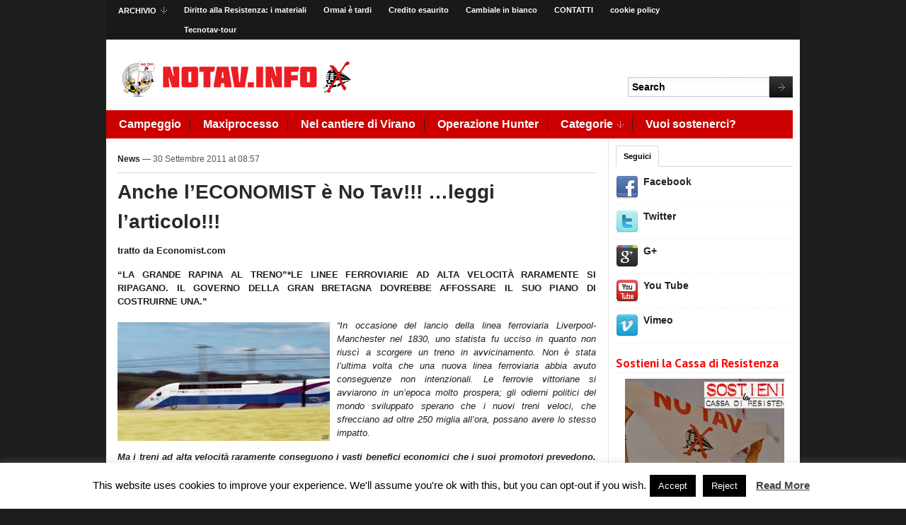

--- FILE ---
content_type: text/html; charset=UTF-8
request_url: https://www.notav.info/senza-categoria/anche-l%E2%80%99economist-e-no-tav-%E2%80%A6leggi-l%E2%80%99articolo/
body_size: 26880
content:
<!DOCTYPE html>
<html xmlns="http://www.w3.org/1999/xhtml" lang="it-IT" xmlns:fb="https://www.facebook.com/2008/fbml" xmlns:addthis="https://www.addthis.com/help/api-spec"  xmlns:og="http://ogp.me/ns#">
<head>
    <meta http-equiv="Content-Type" content="text/html; charset=UTF-8" />
    <meta http-equiv="X-UA-Compatible" content="IE=edge,chrome=1">
    <meta property="og:url" content="https://www.notav.info/senza-categoria/anche-l%E2%80%99economist-e-no-tav-%E2%80%A6leggi-l%E2%80%99articolo/" /> 
    <title>Anche l&#039;ECONOMIST è No Tav!!! …leggi l&#039;articolo!!! | notav.info</title>

	<link rel="stylesheet" type="text/css" href="https://www.notav.info/wp-content/themes/magazinum/style.css" media="screen" />
 	<!--[if IE 7 ]><link rel="stylesheet" type="text/css" href="https://www.notav.info/wp-content/themes/magazinum/ie7.css" /><![endif]-->
	<link rel="stylesheet" type="text/css" href="https://fonts.googleapis.com/css?family=Yanone+Kaffeesatz:700" />
	
    <link rel="alternate" type="application/rss+xml" title="notav.info RSS Feed" href="https://www.notav.info/feed/" />
    <link rel="pingback" href="https://www.notav.info/xmlrpc.php" />
    <link rel="canonical" href="https://www.notav.info/senza-categoria/anche-l%E2%80%99economist-e-no-tav-%E2%80%A6leggi-l%E2%80%99articolo/" />

    
<!-- All In One SEO Pack 3.7.1[506,582] -->
<meta name="description"  content="tratto da Economist.com &quot;LA GRANDE RAPINA AL TRENO&quot;*LE LINEE FERROVIARIE AD ALTA VELOCITÀ RARAMENTE SI RIPAGANO. IL GOVERNO DELLA GRAN BRETAGNA DOVREBBE AFFOSSARE IL SUO PIANO DI COSTRUIRNE UNA.&quot; &quot;In occasione del lancio della linea ferroviaria Liverpool-Manchester nel 1830, uno statista fu ucciso in quanto non riuscì a scorgere un treno in avvicinamento. Non è stata l&#039;ultima volta che una nuova linea ferroviaria abbia avuto conseguenze non intenzionali. Le ferrovie vittoriane si avviarono in un&#039;epoca molto prospera; gli odierni politici del mondo sviluppato sperano che i nuovi treni veloci, che sfrecciano ad oltre 250 miglia all&#039;ora, possano avere lo stesso impatto. Ma i treni ad alta velocità raramente conseguono i vasti benefici economici che i suoi promotori prevedono. Il governo inglese – l&#039;ultimo ad essere ingannato da questa visione della modernità – dovrebbe ripensarci. In questo momento ovunque si parla di alta velocità. Sei paesi hanno investito grosse somme nei treni &quot;pallottola&quot;: Giappone, Francia, Germania, Spagna, e, più recentemente, l&#039;Italia e la Cina. Australia, Portogallo e Indonesia stanno considerando nuove linee. E il governo britannico sta valutando piani per 32 miliardi di sterline (52 miliardi di dollari) per collegare Londra al nord dell&#039;Inghilterra. Imprese rischiose che altrove si sono inceppate: la Cina ha sospeso i nuovi progetti dopo una collisione fatale di due treni ad alta velocità nel mese di luglio; il Brasile ha ritardato i piani per un collegamento rapido Rio de Janeiro-São Paulo, dopo il venir meno dell&#039;interesse da parte delle ditte di costruzione. Eppure i governi continuano a farsi influenzare dall&#039;idea che tali progetti possano aiutare a ridurre le disparità regionali e promuovere la crescita. In effetti, nelle economie più sviluppate i treni ad alta velocità non riescono a colmare i divari fra le regioni e, talvolta, li aggravano. Migliori collegamenti rafforzano i vantaggi di una città ricca situata nel punto centrale della rete: le ditte in regioni prosperose possono raggiungere un&#039;area più grande, finendo per danneggiare le prospettive dei luoghi più poveri. Anche in Giappone, dove corre la linea ad alta velocità di maggior successo commerciale, Tokyo continua a crescere più rapidamente di Osaka. Le nuove linee ferroviarie spagnole hanno ingrossato le imprese di Madrid a discapito di quelle di Siviglia. La tendenza in Francia è quella di trasferire le sedi centrali a Parigi a svantaggio di altre località. Anche se qualche città ne trae benefici, i restanti luoghi al di là della rete ferroviaria ne soffrono: la velocità è raggiunta parzialmente, al costo di ridurre le fermate, cosicché aree già ben servite dai servizi esistenti si trovano nuove linee che le escludono. Zone della Gran Bretagna, per esempio, temono che una nuova cerniera di ferrovia creerà città di secondo livello fornite da un minor numero di treni più lenti. Le linee ad alta velocità, come altri progetti di rigenerazione, spesso spostano l&#039;attività economica, piuttosto che crearla. I vantaggi, nel frattempo, per lo più maturano per i viaggiatori d&#039;affari. In Cina i prezzi dei biglietti sono fuori dalla portata della maggior parte delle persone, cosicché i nuovi treni sono pieni di posti vuoti. Ma siccome le linee ad alta velocità richiedono enormi investimenti, di solito da parte dei governi, i contribuenti ordinari finiscono per pagare. In tal modo, invece di ridistribuire ricchezza e opportunità, solo le regioni ricche e pochi individui ne traggono vantaggio a scapito di quelli più poveri. Avanti a tutto vapore. I treni ultra-veloci vivranno il loro tempo. Sono un buon modo per tagliare i viaggi aerei e le emissioni di carbonio, soprattutto laddove, come in Cina, collegano cluster distanti ad alta densità di popolazione. Su percorsi più brevi, i loro vantaggi diminuiscono: non possono né trasformare una regione né replicare i vantaggi delle connessioni più grandi. E non conviene risparmiare sui collegamenti ad alta velocità: i fallimenti nella sicurezza in Cina hanno evidenziato i pericoli nell&#039;economizzare ad ogni costo. Allo stato attuale, per la maggior parte dei posti, i benefici marginali di queste fantastiche conquiste dell&#039;ingegneria, tradotti in termini di tempi di percorrenza ridotti, vengono soppressi dai costi elevati. E i costi di finanziamento riducono i fondi che potrebbero essere disponibili per schemi più semplici, ma più efficienti. L&#039;aggiornamento delle linee esistenti, delle reti più lente, soprattutto nei paesi più piccoli, spesso ha maggior senso. La capacità può essere aumentata con treni più lunghi e piattaforme estese. Alcune spaziose carrozze di prima classe possono essere convertite in quelle più compresse di seconda classe; una politica dei prezzi può razionare la domanda più efficacemente nelle ore di punta. Un sistema segnaletico migliore può aumentare la velocità media dei viaggi. I treni non ad alta velocità in Gran Bretagna, ad esempio, sono già più veloci degli equivalenti di molti altri paesi. Alcuni treni che attualmente viaggiano a 125 miglia all&#039;ora potrebbero andare più veloci se la segnaletica venisse aggiornata – probabilmente per i politici è più allettante inaugurare un nuovo futuristico servizio che togliere la copertura ad un nuovo pannello di segnaletica! La Gran Bretagna fa ancora in tempo ad abbandonare questo progetto di grandi infrastrutture, e dovrebbe. Anche altri paesi dovrebbero rivedere i piani per espandere o introdurre tali linee. Un buon schema di infrastrutture ha una vita lunga. Ma uno cattivo può deragliare sia la finanza pubblica sia le ambizioni di sviluppo di un Paese." />

<meta name="keywords"  content="cantiere,economist,informazione,ltf,tav" />

<script type="application/ld+json" class="aioseop-schema">{"@context":"https://schema.org","@graph":[{"@type":"Organization","@id":"https://www.notav.info/#organization","url":"https://www.notav.info/","name":"notav.info","sameAs":[]},{"@type":"WebSite","@id":"https://www.notav.info/#website","url":"https://www.notav.info/","name":"notav.info","publisher":{"@id":"https://www.notav.info/#organization"},"potentialAction":{"@type":"SearchAction","target":"https://www.notav.info/?s={search_term_string}","query-input":"required name=search_term_string"}},{"@type":"WebPage","@id":"https://www.notav.info/senza-categoria/anche-l%e2%80%99economist-e-no-tav-%e2%80%a6leggi-l%e2%80%99articolo/#webpage","url":"https://www.notav.info/senza-categoria/anche-l%e2%80%99economist-e-no-tav-%e2%80%a6leggi-l%e2%80%99articolo/","inLanguage":"it-IT","name":"Anche l’ECONOMIST è No Tav!!! …leggi l’articolo!!!","isPartOf":{"@id":"https://www.notav.info/#website"},"breadcrumb":{"@id":"https://www.notav.info/senza-categoria/anche-l%e2%80%99economist-e-no-tav-%e2%80%a6leggi-l%e2%80%99articolo/#breadcrumblist"},"datePublished":"2011-09-30T06:57:05+02:00","dateModified":"2011-09-30T06:57:05+02:00"},{"@type":"Article","@id":"https://www.notav.info/senza-categoria/anche-l%e2%80%99economist-e-no-tav-%e2%80%a6leggi-l%e2%80%99articolo/#article","isPartOf":{"@id":"https://www.notav.info/senza-categoria/anche-l%e2%80%99economist-e-no-tav-%e2%80%a6leggi-l%e2%80%99articolo/#webpage"},"author":{"@id":"https://www.notav.info/author/redazione/#author"},"headline":"Anche l’ECONOMIST è No Tav!!! …leggi l’articolo!!!","datePublished":"2011-09-30T06:57:05+02:00","dateModified":"2011-09-30T06:57:05+02:00","commentCount":0,"mainEntityOfPage":{"@id":"https://www.notav.info/senza-categoria/anche-l%e2%80%99economist-e-no-tav-%e2%80%a6leggi-l%e2%80%99articolo/#webpage"},"publisher":{"@id":"https://www.notav.info/#organization"},"articleSection":"News, cantiere, Economist, informazione, ltf, tav","image":{"@type":"ImageObject","@id":"https://www.notav.info/senza-categoria/anche-l%e2%80%99economist-e-no-tav-%e2%80%a6leggi-l%e2%80%99articolo/#primaryimage","url":"https://www.notav.info/wp-content/uploads/High-Speed-300x168.jpg"}},{"@type":"Person","@id":"https://www.notav.info/author/redazione/#author","name":"redazione","sameAs":[],"image":{"@type":"ImageObject","@id":"https://www.notav.info/#personlogo","url":"https://secure.gravatar.com/avatar/dd139c76e5b0383cabcf1b8a9c35979d?s=96&d=mm&r=g","width":96,"height":96,"caption":"redazione"}},{"@type":"BreadcrumbList","@id":"https://www.notav.info/senza-categoria/anche-l%e2%80%99economist-e-no-tav-%e2%80%a6leggi-l%e2%80%99articolo/#breadcrumblist","itemListElement":[{"@type":"ListItem","position":1,"item":{"@type":"WebPage","@id":"https://www.notav.info/","url":"https://www.notav.info/","name":"notav.info"}},{"@type":"ListItem","position":2,"item":{"@type":"WebPage","@id":"https://www.notav.info/senza-categoria/anche-l%e2%80%99economist-e-no-tav-%e2%80%a6leggi-l%e2%80%99articolo/","url":"https://www.notav.info/senza-categoria/anche-l%e2%80%99economist-e-no-tav-%e2%80%a6leggi-l%e2%80%99articolo/","name":"Anche l’ECONOMIST è No Tav!!! …leggi l’articolo!!!"}}]}]}</script>
<link rel="canonical" href="https://www.notav.info/senza-categoria/anche-l’economist-e-no-tav-…leggi-l’articolo/" />
<!-- All In One SEO Pack -->
<link rel='dns-prefetch' href='//www.notav.info' />
<link rel='dns-prefetch' href='//s.w.org' />
<link rel="alternate" type="application/rss+xml" title="notav.info &raquo; Feed" href="https://www.notav.info/feed/" />
<link rel="alternate" type="application/rss+xml" title="notav.info &raquo; Feed dei commenti" href="https://www.notav.info/comments/feed/" />
		<script type="text/javascript">
			window._wpemojiSettings = {"baseUrl":"https:\/\/s.w.org\/images\/core\/emoji\/13.0.0\/72x72\/","ext":".png","svgUrl":"https:\/\/s.w.org\/images\/core\/emoji\/13.0.0\/svg\/","svgExt":".svg","source":{"concatemoji":"https:\/\/www.notav.info\/wp-includes\/js\/wp-emoji-release.min.js?ver=c7cad3"}};
			!function(e,a,t){var n,r,o,i=a.createElement("canvas"),p=i.getContext&&i.getContext("2d");function s(e,t){var a=String.fromCharCode;p.clearRect(0,0,i.width,i.height),p.fillText(a.apply(this,e),0,0);e=i.toDataURL();return p.clearRect(0,0,i.width,i.height),p.fillText(a.apply(this,t),0,0),e===i.toDataURL()}function c(e){var t=a.createElement("script");t.src=e,t.defer=t.type="text/javascript",a.getElementsByTagName("head")[0].appendChild(t)}for(o=Array("flag","emoji"),t.supports={everything:!0,everythingExceptFlag:!0},r=0;r<o.length;r++)t.supports[o[r]]=function(e){if(!p||!p.fillText)return!1;switch(p.textBaseline="top",p.font="600 32px Arial",e){case"flag":return s([127987,65039,8205,9895,65039],[127987,65039,8203,9895,65039])?!1:!s([55356,56826,55356,56819],[55356,56826,8203,55356,56819])&&!s([55356,57332,56128,56423,56128,56418,56128,56421,56128,56430,56128,56423,56128,56447],[55356,57332,8203,56128,56423,8203,56128,56418,8203,56128,56421,8203,56128,56430,8203,56128,56423,8203,56128,56447]);case"emoji":return!s([55357,56424,8205,55356,57212],[55357,56424,8203,55356,57212])}return!1}(o[r]),t.supports.everything=t.supports.everything&&t.supports[o[r]],"flag"!==o[r]&&(t.supports.everythingExceptFlag=t.supports.everythingExceptFlag&&t.supports[o[r]]);t.supports.everythingExceptFlag=t.supports.everythingExceptFlag&&!t.supports.flag,t.DOMReady=!1,t.readyCallback=function(){t.DOMReady=!0},t.supports.everything||(n=function(){t.readyCallback()},a.addEventListener?(a.addEventListener("DOMContentLoaded",n,!1),e.addEventListener("load",n,!1)):(e.attachEvent("onload",n),a.attachEvent("onreadystatechange",function(){"complete"===a.readyState&&t.readyCallback()})),(n=t.source||{}).concatemoji?c(n.concatemoji):n.wpemoji&&n.twemoji&&(c(n.twemoji),c(n.wpemoji)))}(window,document,window._wpemojiSettings);
		</script>
		<style type="text/css">
img.wp-smiley,
img.emoji {
	display: inline !important;
	border: none !important;
	box-shadow: none !important;
	height: 1em !important;
	width: 1em !important;
	margin: 0 .07em !important;
	vertical-align: -0.1em !important;
	background: none !important;
	padding: 0 !important;
}
</style>
			<style type="text/css">
		</style>
		<link rel='stylesheet' id='wp-block-library-css'  href='https://www.notav.info/wp-includes/css/dist/block-library/style.min.css?ver=c7cad3' type='text/css' media='all' />
<link rel='stylesheet' id='wpzoom-social-icons-block-style-css'  href='https://www.notav.info/wp-content/plugins/social-icons-widget-by-wpzoom/block/dist/blocks.style.build.css?ver=1602625641' type='text/css' media='all' />
<link rel='stylesheet' id='contact-form-7-css'  href='https://www.notav.info/wp-content/plugins/contact-form-7/includes/css/styles.css?ver=5.2.2' type='text/css' media='all' />
<link rel='stylesheet' id='cookie-law-info-css'  href='https://www.notav.info/wp-content/plugins/cookie-law-info/public/css/cookie-law-info-public.css?ver=1.9.1' type='text/css' media='all' />
<link rel='stylesheet' id='cookie-law-info-gdpr-css'  href='https://www.notav.info/wp-content/plugins/cookie-law-info/public/css/cookie-law-info-gdpr.css?ver=1.9.1' type='text/css' media='all' />
<link rel='stylesheet' id='ctf_styles-css'  href='https://www.notav.info/wp-content/plugins/custom-twitter-feeds/css/ctf-styles.min.css?ver=1.6' type='text/css' media='all' />
<link rel='stylesheet' id='fts-feeds-css'  href='https://www.notav.info/wp-content/plugins/feed-them-social/feeds/css/styles.css?ver=2.8.9' type='text/css' media='' />
<link rel='stylesheet' id='wabtn-style-css'  href='https://www.notav.info/wp-content/plugins/whatsapp/style.css?ver=c7cad3' type='text/css' media='all' />
<link rel='stylesheet' id='wpt-twitter-feed-css'  href='https://www.notav.info/wp-content/plugins/wp-to-twitter/css/twitter-feed.css?ver=c7cad3' type='text/css' media='all' />
<link rel='stylesheet' id='wp-pagenavi-css'  href='https://www.notav.info/wp-content/plugins/wp-pagenavi/pagenavi-css.css?ver=2.70' type='text/css' media='all' />
<link rel='stylesheet' id='zoom-theme-utils-css-css'  href='https://www.notav.info/wp-content/themes/magazinum/functions/wpzoom/assets/css/theme-utils.css?ver=c7cad3' type='text/css' media='all' />
<link rel='stylesheet' id='addthis_all_pages-css'  href='https://www.notav.info/wp-content/plugins/addthis/frontend/build/addthis_wordpress_public.min.css?ver=c7cad3' type='text/css' media='all' />
<link rel='stylesheet' id='wpzoom-custom-css'  href='https://www.notav.info/wp-content/themes/magazinum/custom.css?ver=2.1.4' type='text/css' media='all' />
<script type='text/javascript' src='https://www.notav.info/wp-content/plugins/jquery-updater/js/jquery-3.5.1.min.js?ver=3.5.1' id='jquery-core-js'></script>
<script type='text/javascript' src='https://www.notav.info/wp-content/plugins/jquery-updater/js/jquery-migrate-3.3.0.min.js?ver=3.3.0' id='jquery-migrate-js'></script>
<script type='text/javascript' id='cookie-law-info-js-extra'>
/* <![CDATA[ */
var Cli_Data = {"nn_cookie_ids":[],"cookielist":[],"ccpaEnabled":"","ccpaRegionBased":"","ccpaBarEnabled":"","ccpaType":"gdpr","js_blocking":"","custom_integration":"","triggerDomRefresh":""};
var cli_cookiebar_settings = {"animate_speed_hide":"500","animate_speed_show":"500","background":"#FFF","border":"#b1a6a6c2","border_on":"","button_1_button_colour":"#000","button_1_button_hover":"#000000","button_1_link_colour":"#fff","button_1_as_button":"1","button_1_new_win":"","button_2_button_colour":"#333","button_2_button_hover":"#292929","button_2_link_colour":"#444","button_2_as_button":"","button_2_hidebar":"","button_3_button_colour":"#000","button_3_button_hover":"#000000","button_3_link_colour":"#fff","button_3_as_button":"1","button_3_new_win":"","button_4_button_colour":"#000","button_4_button_hover":"#000000","button_4_link_colour":"#fff","button_4_as_button":"1","font_family":"inherit","header_fix":"","notify_animate_hide":"1","notify_animate_show":"","notify_div_id":"#cookie-law-info-bar","notify_position_horizontal":"right","notify_position_vertical":"bottom","scroll_close":"","scroll_close_reload":"","accept_close_reload":"","reject_close_reload":"","showagain_tab":"1","showagain_background":"#fff","showagain_border":"#000","showagain_div_id":"#cookie-law-info-again","showagain_x_position":"100px","text":"#000","show_once_yn":"","show_once":"10000","logging_on":"","as_popup":"","popup_overlay":"1","bar_heading_text":"","cookie_bar_as":"banner","popup_showagain_position":"bottom-right","widget_position":"left"};
var log_object = {"ajax_url":"https:\/\/www.notav.info\/wp-admin\/admin-ajax.php"};
/* ]]> */
</script>
<script type='text/javascript' src='https://www.notav.info/wp-content/plugins/cookie-law-info/public/js/cookie-law-info-public.js?ver=1.9.1' id='cookie-law-info-js'></script>
<script type='text/javascript' src='https://www.notav.info/wp-content/plugins/feed-them-social/feeds/js/powered-by.js?ver=2.8.9' id='fts_powered_by_js-js'></script>
<script type='text/javascript' src='https://www.notav.info/wp-content/plugins/feed-them-social/feeds/js/fts-global.js?ver=2.8.9' id='fts-global-js'></script>
<script type='text/javascript' src='https://www.notav.info/wp-content/themes/magazinum/js/init.js?ver=c7cad3' id='wpzoom-init-js'></script>
<link rel="https://api.w.org/" href="https://www.notav.info/wp-json/" /><link rel="alternate" type="application/json" href="https://www.notav.info/wp-json/wp/v2/posts/8790" /><link rel="EditURI" type="application/rsd+xml" title="RSD" href="https://www.notav.info/xmlrpc.php?rsd" />
<link rel="wlwmanifest" type="application/wlwmanifest+xml" href="https://www.notav.info/wp-includes/wlwmanifest.xml" /> 
<link rel='prev' title='PENDOLARI SULLA LINEA STORICA DELLA VAL DI SUSA' href='https://www.notav.info/senza-categoria/pendolari-sulla-linea-storica-della-val-di-susa/' />
<link rel='next' title='CONCERTO PER LA VAL DI SUSA NO TAV DUE POSTI IN PRIMA FILA PER NINA E MARIANNA E SCATTA LA POLEMICA' href='https://www.notav.info/senza-categoria/venerdi%e2%80%99-30-settembre-concerto-per-la-val-di-susa-no-tav-ore-21-bussoleno-salone-don-bunino/' />
<link rel='shortlink' href='https://www.notav.info/?p=8790' />
<link rel="alternate" type="application/json+oembed" href="https://www.notav.info/wp-json/oembed/1.0/embed?url=https%3A%2F%2Fwww.notav.info%2Fsenza-categoria%2Fanche-l%25e2%2580%2599economist-e-no-tav-%25e2%2580%25a6leggi-l%25e2%2580%2599articolo%2F" />
<link rel="alternate" type="text/xml+oembed" href="https://www.notav.info/wp-json/oembed/1.0/embed?url=https%3A%2F%2Fwww.notav.info%2Fsenza-categoria%2Fanche-l%25e2%2580%2599economist-e-no-tav-%25e2%2580%25a6leggi-l%25e2%2580%2599articolo%2F&#038;format=xml" />
<style data-context="foundation-flickity-css">/*! Flickity v2.0.2
http://flickity.metafizzy.co
---------------------------------------------- */.flickity-enabled{position:relative}.flickity-enabled:focus{outline:0}.flickity-viewport{overflow:hidden;position:relative;height:100%}.flickity-slider{position:absolute;width:100%;height:100%}.flickity-enabled.is-draggable{-webkit-tap-highlight-color:transparent;tap-highlight-color:transparent;-webkit-user-select:none;-moz-user-select:none;-ms-user-select:none;user-select:none}.flickity-enabled.is-draggable .flickity-viewport{cursor:move;cursor:-webkit-grab;cursor:grab}.flickity-enabled.is-draggable .flickity-viewport.is-pointer-down{cursor:-webkit-grabbing;cursor:grabbing}.flickity-prev-next-button{position:absolute;top:50%;width:44px;height:44px;border:none;border-radius:50%;background:#fff;background:hsla(0,0%,100%,.75);cursor:pointer;-webkit-transform:translateY(-50%);transform:translateY(-50%)}.flickity-prev-next-button:hover{background:#fff}.flickity-prev-next-button:focus{outline:0;box-shadow:0 0 0 5px #09f}.flickity-prev-next-button:active{opacity:.6}.flickity-prev-next-button.previous{left:10px}.flickity-prev-next-button.next{right:10px}.flickity-rtl .flickity-prev-next-button.previous{left:auto;right:10px}.flickity-rtl .flickity-prev-next-button.next{right:auto;left:10px}.flickity-prev-next-button:disabled{opacity:.3;cursor:auto}.flickity-prev-next-button svg{position:absolute;left:20%;top:20%;width:60%;height:60%}.flickity-prev-next-button .arrow{fill:#333}.flickity-page-dots{position:absolute;width:100%;bottom:-25px;padding:0;margin:0;list-style:none;text-align:center;line-height:1}.flickity-rtl .flickity-page-dots{direction:rtl}.flickity-page-dots .dot{display:inline-block;width:10px;height:10px;margin:0 8px;background:#333;border-radius:50%;opacity:.25;cursor:pointer}.flickity-page-dots .dot.is-selected{opacity:1}</style><style data-context="foundation-slideout-css">.slideout-menu{position:fixed;left:0;top:0;bottom:0;right:auto;z-index:0;width:256px;overflow-y:auto;-webkit-overflow-scrolling:touch;display:none}.slideout-menu.pushit-right{left:auto;right:0}.slideout-panel{position:relative;z-index:1;will-change:transform}.slideout-open,.slideout-open .slideout-panel,.slideout-open body{overflow:hidden}.slideout-open .slideout-menu{display:block}.pushit{display:none}</style><!-- WPZOOM Theme / Framework -->
<meta name="generator" content="Magazinum 2.1.4" />
<meta name="generator" content="WPZOOM Framework 1.9.3" />
<style type="text/css">@import url("https://fonts.googleapis.com/css?family=PT+Sans:r,b,i,bi");
#sidebar .widget h3.title{color:#f70d0d;}
.widget h3.title{font-family: 'PT Sans';font-size: 10px;font-weight: bold;}</style>
<script type="text/javascript">document.write('<style type="text/css">.tabber{display:none;}</style>');</script><script type='text/javascript'>var _wpaudio = {url: 'https://www.notav.info/wp-content/plugins/wpaudio-mp3-player', enc: {}, convert_mp3_links: false, style: {text_font:'Sans-serif',text_size:'18px',text_weight:'normal',text_letter_spacing:'normal',text_color:'inherit',link_color:'#24f',link_hover_color:'#02f',bar_base_bg:'#eee',bar_load_bg:'#ccc',bar_position_bg:'#46f',sub_color:'#aaa'}};</script><script data-cfasync="false" type="text/javascript">if (window.addthis_product === undefined) { window.addthis_product = "wpp"; } if (window.wp_product_version === undefined) { window.wp_product_version = "wpp-6.2.6"; } if (window.addthis_share === undefined) { window.addthis_share = {"url_transforms":{"shorten":{"twitter":"bitly"}},"shorteners":{"bitly":{}}}; } if (window.addthis_config === undefined) { window.addthis_config = {"data_track_clickback":true,"ignore_server_config":true,"ui_language":"it","ui_atversion":300}; } if (window.addthis_layers === undefined) { window.addthis_layers = {}; } if (window.addthis_layers_tools === undefined) { window.addthis_layers_tools = [{"sharetoolbox":{"numPreferredServices":5,"counts":"one","size":"32px","style":"fixed","shareCountThreshold":0,"elements":".addthis_inline_share_toolbox_below,.at-below-post-arch-page,.at-below-post-cat-page,.at-below-post,.at-below-post-page"}},{"sharedock":{"counts":"one","numPreferredServices":4,"mobileButtonSize":"large","position":"bottom","theme":"transparent"}}]; } else { window.addthis_layers_tools.push({"sharetoolbox":{"numPreferredServices":5,"counts":"one","size":"32px","style":"fixed","shareCountThreshold":0,"elements":".addthis_inline_share_toolbox_below,.at-below-post-arch-page,.at-below-post-cat-page,.at-below-post,.at-below-post-page"}}); window.addthis_layers_tools.push({"sharedock":{"counts":"one","numPreferredServices":4,"mobileButtonSize":"large","position":"bottom","theme":"transparent"}});  } if (window.addthis_plugin_info === undefined) { window.addthis_plugin_info = {"info_status":"enabled","cms_name":"WordPress","plugin_name":"Share Buttons by AddThis","plugin_version":"6.2.6","plugin_mode":"WordPress","anonymous_profile_id":"wp-f830add771db0030b669eb56001225f9","page_info":{"template":"posts","post_type":""},"sharing_enabled_on_post_via_metabox":false}; } 
                    (function() {
                      var first_load_interval_id = setInterval(function () {
                        if (typeof window.addthis !== 'undefined') {
                          window.clearInterval(first_load_interval_id);
                          if (typeof window.addthis_layers !== 'undefined' && Object.getOwnPropertyNames(window.addthis_layers).length > 0) {
                            window.addthis.layers(window.addthis_layers);
                          }
                          if (Array.isArray(window.addthis_layers_tools)) {
                            for (i = 0; i < window.addthis_layers_tools.length; i++) {
                              window.addthis.layers(window.addthis_layers_tools[i]);
                            }
                          }
                        }
                     },1000)
                    }());
                </script> <script data-cfasync="false" type="text/javascript" src="https://s7.addthis.com/js/300/addthis_widget.js#pubid=wp-f830add771db0030b669eb56001225f9" async="async"></script><style>.ios7.web-app-mode.has-fixed header{ background-color: rgba(45,53,63,.88);}</style>
<!-- START - Open Graph and Twitter Card Tags 3.0.0 -->
 <!-- Facebook Open Graph -->
  <meta property="og:locale" content="it_IT"/>
  <meta property="og:site_name" content="notav.info"/>
  <meta property="og:title" content="Anche l’ECONOMIST è No Tav!!! …leggi l’articolo!!!"/>
  <meta property="og:url" content="https://www.notav.info/senza-categoria/anche-l%e2%80%99economist-e-no-tav-%e2%80%a6leggi-l%e2%80%99articolo/"/>
  <meta property="og:type" content="article"/>
  <meta property="og:description" content="tratto da Economist.com
“LA GRANDE RAPINA AL TRENO”*LE  LINEE FERROVIARIE AD ALTA VELOCITÀ RARAMENTE SI RIPAGANO. IL GOVERNO  DELLA GRAN BRETAGNA DOVREBBE AFFOSSARE IL SUO PIANO DI COSTRUIRNE UNA.” 
“In  occasione del lancio della linea ferroviaria Liverpool-Manchester nel  1830, uno statista fu u"/>
  <meta property="og:image" content="https://www.notav.info/wp-content/uploads/2016/11/LOGO.jpg"/>
  <meta property="og:image:url" content="https://www.notav.info/wp-content/uploads/2016/11/LOGO.jpg"/>
  <meta property="og:image:secure_url" content="https://www.notav.info/wp-content/uploads/2016/11/LOGO.jpg"/>
  <meta property="article:published_time" content="2011-09-30T08:57:05+02:00"/>
  <meta property="article:modified_time" content="2011-09-30T08:57:05+02:00" />
  <meta property="og:updated_time" content="2011-09-30T08:57:05+02:00" />
  <meta property="article:section" content="News"/>
  <meta property="article:publisher" content="https://www.facebook.com/notav.info"/>
 <!-- Google+ / Schema.org -->
 <!-- Twitter Cards -->
  <meta name="twitter:title" content="Anche l’ECONOMIST è No Tav!!! …leggi l’articolo!!!"/>
  <meta name="twitter:url" content="https://www.notav.info/senza-categoria/anche-l%e2%80%99economist-e-no-tav-%e2%80%a6leggi-l%e2%80%99articolo/"/>
  <meta name="twitter:description" content="tratto da Economist.com
“LA GRANDE RAPINA AL TRENO”*LE  LINEE FERROVIARIE AD ALTA VELOCITÀ RARAMENTE SI RIPAGANO. IL GOVERNO  DELLA GRAN BRETAGNA DOVREBBE AFFOSSARE IL SUO PIANO DI COSTRUIRNE UNA.” 
“In  occasione del lancio della linea ferroviaria Liverpool-Manchester nel  1830, uno statista fu u"/>
  <meta name="twitter:image" content="https://www.notav.info/wp-content/uploads/2016/11/LOGO.jpg"/>
  <meta name="twitter:card" content="summary_large_image"/>
 <!-- SEO -->
 <!-- Misc. tags -->
 <!-- is_singular -->
<!-- END - Open Graph and Twitter Card Tags 3.0.0 -->
	
 
</head>

<body class="post-template-default single single-post postid-8790 single-format-standard">
 
	<div id="page-wrap">

		<div id="header">
  
			<div id="topbar">

				<ul id="topmenu" class="dropdown"><li id="menu-item-13142" class="menu-item menu-item-type-post_type menu-item-object-page menu-item-has-children menu-item-13142"><a href="https://www.notav.info/archivio/">ARCHIVIO</a>
<ul class="sub-menu">
	<li id="menu-item-34156" class="menu-item menu-item-type-post_type menu-item-object-post menu-item-34156"><a href="https://www.notav.info/senza-categoria/tav-watching-il-primo-dossier-di-monitoraggio-del-cantiere/">Tav Watching il primo dossier di monitoraggio del cantiere</a></li>
	<li id="menu-item-23673" class="menu-item menu-item-type-post_type menu-item-object-page menu-item-23673"><a href="https://www.notav.info/arresti-notav/">Arresti Notav</a></li>
	<li id="menu-item-23672" class="menu-item menu-item-type-post_type menu-item-object-page menu-item-23672"><a href="https://www.notav.info/difendi-il-tuo-futuro/">DIFENDI IL TUO FUTURO</a></li>
	<li id="menu-item-23674" class="menu-item menu-item-type-post_type menu-item-object-page menu-item-23674"><a href="https://www.notav.info/notav-tour/">NOTAV TOUR</a></li>
</ul>
</li>
<li id="menu-item-26617" class="menu-item menu-item-type-post_type menu-item-object-page menu-item-26617"><a href="https://www.notav.info/diritto-alla-resistenza-i-materiali/">Diritto alla Resistenza: i materiali</a></li>
<li id="menu-item-29519" class="menu-item menu-item-type-post_type menu-item-object-page menu-item-29519"><a href="https://www.notav.info/ormai-e-tardi/">Ormai è tardi</a></li>
<li id="menu-item-29868" class="menu-item menu-item-type-post_type menu-item-object-page menu-item-29868"><a href="https://www.notav.info/creditoesaurito/">Credito esaurito</a></li>
<li id="menu-item-30770" class="menu-item menu-item-type-post_type menu-item-object-page menu-item-30770"><a href="https://www.notav.info/cambiale-in-bianco/">Cambiale in bianco</a></li>
<li id="menu-item-12522" class="menu-item menu-item-type-post_type menu-item-object-page menu-item-12522"><a href="https://www.notav.info/info/">CONTATTI</a></li>
<li id="menu-item-31480" class="menu-item menu-item-type-post_type menu-item-object-page menu-item-31480"><a href="https://www.notav.info/cookie-policy/">cookie policy</a></li>
<li id="menu-item-36116" class="menu-item menu-item-type-post_type menu-item-object-page menu-item-36116"><a href="https://www.notav.info/tecnotav-tour/">Tecnotav-tour</a></li>
</ul>  	
	 			 				<div class="clear"></div>
			 
			</div><!-- /#topbar -->
			
			
			<div id="logo">
						
						<a href="https://www.notav.info" title="ora e sempre no tav">
															<img src="https://www.notav.info/wp-content/uploads/logo_notav.info_.png" alt="notav.info" />
													</a>

							        </div>
 

			

			
			<div id="search_form">
	<div class="search">
		<form method="get" id="searchform" action="https://www.notav.info/">
			<fieldset>
	 				<input type="text" onblur="if (this.value == '') {this.value = 'Search';}" onfocus="if (this.value == 'Search') {this.value = '';}" value="Search" name="s" id="s" /><input type="submit" id="searchsubmit" value="Search" />
			</fieldset>
		</form>
	</div>
</div>
			<div class="clear"></div>
 		
			<!-- Main Menu -->
			<div id="menu">
 
				<ul id="mainmenu" class="dropdown"><li id="menu-item-23671" class="menu-item menu-item-type-custom menu-item-object-custom menu-item-23671"><a href="http://www.notav.info/tag/campeggio/">Campeggio</a></li>
<li id="menu-item-23676" class="menu-item menu-item-type-custom menu-item-object-custom menu-item-23676"><a href="http://www.notav.info/tag/maxiprocesso/">Maxiprocesso</a></li>
<li id="menu-item-21399" class="menu-item menu-item-type-custom menu-item-object-custom menu-item-21399"><a href="http://www.notav.info/tag/nelcantieredivirano/">Nel cantiere di Virano</a></li>
<li id="menu-item-23724" class="menu-item menu-item-type-custom menu-item-object-custom menu-item-23724"><a href="http://www.notav.info/tag/operazione-hunter/">Operazione Hunter</a></li>
<li id="menu-item-12529" class="menu-item menu-item-type-custom menu-item-object-custom menu-item-has-children menu-item-12529"><a href="#">Categorie</a>
<ul class="sub-menu">
	<li id="menu-item-12524" class="menu-item menu-item-type-taxonomy menu-item-object-category menu-item-12524"><a href="https://www.notav.info/category/post/">post</a></li>
	<li id="menu-item-12525" class="menu-item menu-item-type-taxonomy menu-item-object-category menu-item-12525"><a href="https://www.notav.info/category/top/">top</a></li>
	<li id="menu-item-12775" class="menu-item menu-item-type-taxonomy menu-item-object-category current-post-ancestor current-menu-parent current-post-parent menu-item-12775"><a href="https://www.notav.info/category/senza-categoria/">News</a></li>
	<li id="menu-item-12776" class="menu-item menu-item-type-taxonomy menu-item-object-category menu-item-12776"><a href="https://www.notav.info/category/post/">post</a></li>
	<li id="menu-item-12777" class="menu-item menu-item-type-taxonomy menu-item-object-category menu-item-12777"><a href="https://www.notav.info/category/top/">top</a></li>
	<li id="menu-item-12778" class="menu-item menu-item-type-taxonomy menu-item-object-category menu-item-12778"><a href="https://www.notav.info/category/agenda/">agenda</a></li>
	<li id="menu-item-12780" class="menu-item menu-item-type-taxonomy menu-item-object-category menu-item-12780"><a href="https://www.notav.info/category/documenti/">documenti</a></li>
	<li id="menu-item-12781" class="menu-item menu-item-type-taxonomy menu-item-object-category menu-item-12781"><a href="https://www.notav.info/category/editoriale/">editoriale</a></li>
</ul>
</li>
<li id="menu-item-17702" class="menu-item menu-item-type-post_type menu-item-object-page menu-item-17702"><a href="https://www.notav.info/vuoi-sostenerci/">Vuoi sostenerci?</a></li>
</ul>  						
  			</div><!-- /#menu -->

 		</div><!-- /#header -->

<div id="content">

	<div id="post-8790" class="post-8790 post type-post status-publish format-standard hentry category-senza-categoria tag-cantiere tag-economist tag-informazione tag-ltf tag-tav">
	
				 
			<div class="meta">
 				<a href="https://www.notav.info/category/senza-categoria/" rel="category tag">News</a>				 &mdash; 30 Settembre 2011 at 08:57				<span></span> 
			</div>
			
  			<h1 class="title"><a href="https://www.notav.info/senza-categoria/anche-l%e2%80%99economist-e-no-tav-%e2%80%a6leggi-l%e2%80%99articolo/" rel="bookmark" title="Permanent Link to Anche l’ECONOMIST è No Tav!!! …leggi l’articolo!!!">Anche l’ECONOMIST è No Tav!!! …leggi l’articolo!!!</a></h1>
 
			 			
			<div class="entry">
 				<div class="at-above-post addthis_tool" data-url="https://www.notav.info/senza-categoria/anche-l%e2%80%99economist-e-no-tav-%e2%80%a6leggi-l%e2%80%99articolo/"></div><p><strong>tratto da Economist.com</strong></p>
<p style="text-align: justify;"><strong>“LA GRANDE RAPINA AL TRENO”*LE  LINEE FERROVIARIE AD ALTA VELOCITÀ RARAMENTE SI RIPAGANO. IL GOVERNO  DELLA GRAN BRETAGNA DOVREBBE AFFOSSARE IL SUO PIANO DI COSTRUIRNE UNA.” </strong></p>
<p style="text-align: justify;"><em><a href="https://www.notav.info/wp-content/uploads/High-Speed-300x168.jpg"><img loading="lazy" class="alignleft size-full wp-image-8791" title="High-Speed-300x168" src="https://www.notav.info/wp-content/uploads/High-Speed-300x168.jpg" alt="" width="300" height="168" /></a>“In  occasione del lancio della linea ferroviaria Liverpool-Manchester nel  1830, uno statista fu ucciso in quanto non riuscì a scorgere un treno in  avvicinamento. Non è stata l’ultima volta che una nuova linea  ferroviaria abbia avuto conseguenze non intenzionali. Le ferrovie  vittoriane si avviarono in un’epoca molto prospera; gli odierni politici  del mondo sviluppato sperano che i nuovi treni veloci, che sfrecciano  ad oltre 250 miglia all’ora, possano avere lo stesso impatto. </em></p>
<p style="text-align: justify;"><strong><em>Ma  i treni ad alta velocità raramente conseguono i vasti benefici  economici che i suoi promotori prevedono. Il governo inglese – l’ultimo  ad essere ingannato da questa visione della modernità – dovrebbe  ripensarci.</em></strong><em> In questo momento ovunque si parla di alta  velocità. Sei paesi hanno investito grosse somme nei treni  “pallottola”: Giappone, Francia, Germania, Spagna, e, più recentemente,  l’Italia e la Cina. Australia, Portogallo e Indonesia stanno  considerando nuove linee. E il governo britannico sta valutando piani  per  32 miliardi di sterline  (52 miliardi di dollari) per collegare  Londra al nord dell’Inghilterra. </em></p>
<p style="text-align: justify;"><strong><em>Imprese rischiose che altrove si sono inceppate:</em></strong><em> la Cina ha sospeso i nuovi progetti dopo una collisione fatale di due  treni ad alta velocità nel mese di luglio; il Brasile ha ritardato i  piani per un collegamento rapido Rio de Janeiro-São Paulo, dopo il venir  meno dell’interesse da parte delle ditte di costruzione. Eppure i  governi continuano a farsi influenzare dall’idea che tali progetti  possano aiutare a ridurre le disparità regionali e promuovere la crescita.</em><strong><em> In effetti, nelle economie più sviluppate i treni ad alta velocità non  riescono a colmare i divari fra le regioni e, talvolta, li aggravano.</em></strong><em> Migliori collegamenti rafforzano i vantaggi di una città ricca situata nel punto centrale della rete: <strong>le  ditte in regioni prosperose possono raggiungere un’area più grande,  finendo per danneggiare le prospettive dei luoghi più poveri. </strong></em></p>
<p style="text-align: justify;"><em>Anche  in Giappone, dove corre la linea ad alta velocità di maggior successo  commerciale, Tokyo continua a crescere più rapidamente di Osaka.</em><strong><em> Le nuove linee ferroviarie spagnole hanno ingrossato le imprese di Madrid a discapito di quelle di Siviglia.</em></strong><em></em><strong><em> La tendenza in Francia è quella di trasferire le sedi centrali a Parigi a svantaggio di altre località.</em></strong><em> Anche se qualche città ne trae benefici, i restanti luoghi al di là  della rete ferroviaria ne soffrono: la velocità è raggiunta  parzialmente, al costo di ridurre le fermate, cosicché aree già ben  servite dai servizi esistenti si trovano nuove linee che le escludono.  Zone della Gran Bretagna, per esempio, temono che una nuova cerniera di  ferrovia creerà città di secondo livello  fornite da un minor numero di  treni più lenti. Le linee ad alta velocità, come altri progetti di  rigenerazione, spesso spostano l’attività economica, piuttosto che  crearla. I vantaggi, nel frattempo, per lo più maturano per i  viaggiatori d’affari.</em><strong><em> In Cina i prezzi dei biglietti  sono fuori dalla portata della maggior parte delle persone, cosicché i  nuovi treni sono pieni di posti vuoti. </em></strong><em></em><strong><em>Ma  siccome le linee ad alta velocità richiedono enormi investimenti, di  solito da parte dei governi, i contribuenti ordinari finiscono per  pagare. In tal modo, invece di ridistribuire  ricchezza e opportunità,  solo le regioni ricche e pochi individui ne traggono vantaggio a scapito  di quelli più poveri. </em></strong></p>
<p style="text-align: justify;"><strong><em>Avanti a tutto vapore. </em></strong><em>I  treni ultra-veloci vivranno il loro tempo. Sono un buon modo per  tagliare i viaggi aerei e le emissioni di carbonio, soprattutto laddove,  come in Cina, collegano cluster distanti ad alta densità di  popolazione. Su percorsi più brevi, i loro vantaggi diminuiscono: non  possono né trasformare una regione né replicare i vantaggi delle  connessioni più grandi. E non conviene risparmiare sui collegamenti ad  alta velocità: i fallimenti nella sicurezza in Cina hanno evidenziato i  pericoli nell’economizzare ad ogni costo. </em></p>
<p style="text-align: justify;"><strong><em>Allo  stato attuale, per la maggior parte dei posti, i benefici marginali di  queste  fantastiche conquiste dell’ingegneria, tradotti in termini di  tempi di percorrenza ridotti, vengono soppressi dai costi elevati.</em></strong><em> E i costi di finanziamento riducono i fondi che potrebbero essere disponibili per schemi più semplici, ma più efficienti.</em><strong><em> L’aggiornamento delle linee esistenti, delle reti più lente, soprattutto nei paesi più piccoli, spesso ha maggior senso.</em></strong><em> La capacità può essere aumentata con treni più lunghi e piattaforme  estese. Alcune spaziose carrozze di prima classe possono essere  convertite in quelle più compresse di seconda classe; una politica dei  prezzi può razionare la domanda più efficacemente nelle ore di punta. Un  sistema segnaletico migliore può aumentare la velocità media dei  viaggi. I treni non ad alta velocità in Gran Bretagna, ad esempio, sono  già più veloci degli equivalenti di molti altri paesi. Alcuni treni che  attualmente viaggiano a 125 miglia all’ora potrebbero andare più veloci  se la segnaletica venisse aggiornata – probabilmente per i politici è  più allettante inaugurare un nuovo futuristico servizio che togliere la  copertura ad un nuovo pannello di segnaletica! </em></p>
<p style="text-align: justify;"><strong><em>La Gran Bretagna fa ancora in tempo ad abbandonare questo progetto di grandi infrastrutture, e dovrebbe.</em></strong><em> Anche altri paesi dovrebbero rivedere i piani per espandere o introdurre tali linee.</em><strong><em> Un buon schema di infrastrutture ha una vita lunga. Ma uno cattivo può  deragliare sia la finanza pubblica sia le ambizioni di sviluppo di un  Paese.</em></strong></p>
<!-- AddThis Advanced Settings above via filter on the_content --><!-- AddThis Advanced Settings below via filter on the_content --><!-- AddThis Advanced Settings generic via filter on the_content --><!-- AddThis Share Buttons above via filter on the_content --><!-- AddThis Share Buttons below via filter on the_content --><div class="at-below-post addthis_tool" data-url="https://www.notav.info/senza-categoria/anche-l%e2%80%99economist-e-no-tav-%e2%80%a6leggi-l%e2%80%99articolo/"></div><!-- AddThis Share Buttons generic via filter on the_content --><!-- WhatsApp Share Button for WordPress: http://peadig.com/wordpress-plugins/whatsapp-share-button/ --><div class="wabtn_container"><a href="whatsapp://send?text=Anche l’ECONOMIST è No Tav!!! …leggi l’articolo!!! - https://www.notav.info/senza-categoria/anche-l%e2%80%99economist-e-no-tav-%e2%80%a6leggi-l%e2%80%99articolo/" class="wabtn">Share this on WhatsApp</a></div><div id="wp_fb_like_button" style="margin: 0; float: none"><iframe src="https://www.facebook.com/plugins/like.php?href=https://www.notav.info/senza-categoria/anche-l%e2%80%99economist-e-no-tav-%e2%80%a6leggi-l%e2%80%99articolo/&amp;layout=standard&amp;show_faces=true&amp;action=like&amp;colorscheme=light&amp;width=450&amp;height=100" scrolling="no" frameborder="0" allowTransparency="true" style="border:none; overflow:hidden; width: 450px; height: 100px;"></iframe></div> 				<div class="clear"></div>
   			</div>
			
  						
			<div class="after-meta">
 				
				<div class="tags_list">Tags <a href="https://www.notav.info/tag/cantiere/" rel="tag">cantiere</a><a href="https://www.notav.info/tag/economist/" rel="tag">Economist</a><a href="https://www.notav.info/tag/informazione/" rel="tag">informazione</a><a href="https://www.notav.info/tag/ltf/" rel="tag">ltf</a><a href="https://www.notav.info/tag/tav/" rel="tag">tav</a></div>				
					
					<div class="share_box">
						<h4>Share:</h4>
						
						<div class="share_btn"><a href="http://twitter.com/share" data-url="https://www.notav.info/senza-categoria/anche-l%e2%80%99economist-e-no-tav-%e2%80%a6leggi-l%e2%80%99articolo/" class="twitter-share-button" data-count="horizontal">Tweet</a><script type="text/javascript" src="https://platform.twitter.com/widgets.js"></script></div>
						<div class="share_btn"><iframe src="https://www.facebook.com/plugins/like.php?href=https%3A%2F%2Fwww.notav.info%2Fsenza-categoria%2Fanche-l%25e2%2580%2599economist-e-no-tav-%25e2%2580%25a6leggi-l%25e2%2580%2599articolo%2F&amp;layout=button_count&amp;show_faces=false&amp;width=1000&amp;action=like&amp;font=arial&amp;colorscheme=light&amp;height=21" scrolling="no" frameborder="0" style="border:none; overflow:hidden; width:80px; height:21px;" allowTransparency="true"></iframe></div>
 							<div class="clear"></div>
					</div> 
								
			</div>
			
			 
 
			<div id="comments">
				 			</div> <!--/ #comments -->
 	
			</div> <!-- /.post -->
</div><!-- /#content -->
<div id="sidebar">
 
 	 
 	
			<div id="slipfire-tabber-3" class="widget tabbertabs"><div class="tabber"><div id="wpzoom-widget-social-2" class="tabbertab wpzoom_social"><h2 class="widgettitle">Seguici</h2>
		<ul class="social">
			<li><a class="facebook" href="https://www.facebook.com/notav.info" rel="external,nofollow" title="Facebook"><img src="https://www.notav.info/wp-content/themes/magazinum/images/icons/facebook.png" alt="" />Facebook<span></span></a></li><li><a class="twitter" href="https://twitter.com/notav_info" rel="external,nofollow" title="Twitter"><img src="https://www.notav.info/wp-content/themes/magazinum/images/icons/twitter.png" alt="" />Twitter<span></span></a></li><li><a class="google plus" href="https://plus.google.com/u/0/b/111074870525987928233/+notavinfo/" rel="external,nofollow" title="G+"><img src="https://www.notav.info/wp-content/themes/magazinum/images/icons/google plus.png" alt="" />G+<span></span></a></li><li><a class="youtube" href="http://www.youtube.com/user/notavinfo" rel="external,nofollow" title="You Tube"><img src="https://www.notav.info/wp-content/themes/magazinum/images/icons/youtube.png" alt="" />You Tube<span></span></a></li><li><a class="vimeo" href="http://vimeo.com/user25643610" rel="external,nofollow" title="Vimeo"><img src="https://www.notav.info/wp-content/themes/magazinum/images/icons/vimeo.png" alt="" />Vimeo<span></span></a></li>  		</ul>
		<div class="cleaner">&nbsp;</div>
	
	</div>
			<div class="clear"></div></div></div><div id="text-4" class="widget widget_text"><h3 class="title">Sostieni la Cassa di Resistenza</h3>			<div class="textwidget"><p><a href="https://www.notav.info/post/sostieni-la-cassa-di-resistenza-notav/"><img loading="lazy" class="aligncenter size-thumbnail wp-image-40513" src="https://www.notav.info/wp-content/uploads/2020/10/banner-cassa-225x145.jpg" alt="" width="225" height="145" srcset="https://www.notav.info/wp-content/uploads/2020/10/banner-cassa-225x145.jpg 225w, https://www.notav.info/wp-content/uploads/2020/10/banner-cassa-380x245.jpg 380w" sizes="(max-width: 225px) 100vw, 225px" /></a></p>
</div>
		<div class="clear"></div></div><div id="text-2" class="widget widget_text"><h3 class="title">DOCUMENTI</h3>			<div class="textwidget"><p><a href="https://www.notav.info/post/il-tav-allinterno-dei-corridoi-di-molbilita-militare-europeii/"><img loading="lazy" class="aligncenter size-thumbnail wp-image-44793" src="https://www.notav.info/wp-content/uploads/2022/04/IL-TAV-ALLINTERNO-DEI-CORRIDOI-DI-MOBILITA-MILITARE-EUROPEA-300x233.jpg" alt="" width="225" height="145" srcset="https://www.notav.info/wp-content/uploads/2022/04/IL-TAV-ALLINTERNO-DEI-CORRIDOI-DI-MOBILITA-MILITARE-EUROPEA-225x145.jpg 225w, https://www.notav.info/wp-content/uploads/2022/04/IL-TAV-ALLINTERNO-DEI-CORRIDOI-DI-MOBILITA-MILITARE-EUROPEA-380x245.jpg 380w" sizes="(max-width: 225px) 100vw, 225px" /></a><br />
&nbsp;</p>
<p><a href="https://www.notav.info/post/lottiamo-contro-le-devastazioni-e-le-guerre-per-il-nostro-futuro/"><img loading="lazy" class="aligncenter size-thumbnail wp-image-44793" src="https://www.notav.info/wp-content/uploads/2022/04/volantone-300x254.jpg" alt=" alt="" width="225" height="145" /></a></p>
</div>
		<div class="clear"></div></div><div id="custom_html-2" class="widget_text widget widget_custom_html"><h3 class="title">Tweet</h3><div class="textwidget custom-html-widget"><!-- Custom Twitter Feeds by Smash Balloon --><div id="ctf" class="ctf ctf-type-search  ctf-styles ctf-no-duplicates" style="" data-ctfshortcode="{}" data-ctfintents="1" data-ctfneeded="-1"><div class="ctf-header ctf-header-type-generic" style=""><a href="https://twitter.com/hashtag/notav -filter:retweets" target="_blank" class="ctf-header-link" rel="noopener noreferrer"><div class="ctf-header-text"><p class="ctf-header-no-bio" style="">#notav</p></div><div class="ctf-header-img"><div class="ctf-header-generic-icon"><svg class="svg-inline--fa fa-twitter fa-w-16" aria-hidden="true" aria-label="twitter logo" data-fa-processed="" data-prefix="fab" data-icon="twitter" role="img" xmlns="http://www.w3.org/2000/svg" viewBox="0 0 512 512"><path fill="currentColor" d="M459.37 151.716c.325 4.548.325 9.097.325 13.645 0 138.72-105.583 298.558-298.558 298.558-59.452 0-114.68-17.219-161.137-47.106 8.447.974 16.568 1.299 25.34 1.299 49.055 0 94.213-16.568 130.274-44.832-46.132-.975-84.792-31.188-98.112-72.772 6.498.974 12.995 1.624 19.818 1.624 9.421 0 18.843-1.3 27.614-3.573-48.081-9.747-84.143-51.98-84.143-102.985v-1.299c13.969 7.797 30.214 12.67 47.431 13.319-28.264-18.843-46.781-51.005-46.781-87.391 0-19.492 5.197-37.36 14.294-52.954 51.655 63.675 129.3 105.258 216.365 109.807-1.624-7.797-2.599-15.918-2.599-24.04 0-57.828 46.782-104.934 104.934-104.934 30.213 0 57.502 12.67 76.67 33.137 23.715-4.548 46.456-13.32 66.599-25.34-7.798 24.366-24.366 44.833-46.132 57.827 21.117-2.273 41.584-8.122 60.426-16.243-14.292 20.791-32.161 39.308-52.628 54.253z"></path></svg></div></div></a></div><div class="ctf-tweets"><div class="ctf-item ctf-author-stagionescorsa ctf-new" id="1642838396782477316" style=""><div class="ctf-author-box"><div class="ctf-author-box-link" style=""><a href="https://twitter.com/stagionescorsa" class="ctf-author-avatar" target="_blank" style="" rel="noopener noreferrer"><img src="https://pbs.twimg.com/profile_images/1594706633522831360/tcerXDtW_normal.jpg" alt="stagionescorsa" width="48" height="48"></a><a href="https://twitter.com/stagionescorsa" target="_blank" class="ctf-author-name" style="" rel="noopener noreferrer">Luca Gusmaroli</a><a href="https://twitter.com/stagionescorsa" class="ctf-author-screenname" target="_blank" style="" rel="noopener noreferrer">@stagionescorsa</a><span class="ctf-screename-sep">&middot;</span><div class="ctf-tweet-meta"><a href="https://twitter.com/stagionescorsa/status/1642838396782477316" class="ctf-tweet-date" target="_blank" style="" rel="noopener noreferrer">3 Apr 2023</a></div></div><div class="ctf-corner-logo" style=""><svg class="svg-inline--fa fa-twitter fa-w-16" aria-hidden="true" aria-label="twitter logo" data-fa-processed="" data-prefix="fab" data-icon="twitter" role="img" xmlns="http://www.w3.org/2000/svg" viewBox="0 0 512 512"><path fill="currentColor" d="M459.37 151.716c.325 4.548.325 9.097.325 13.645 0 138.72-105.583 298.558-298.558 298.558-59.452 0-114.68-17.219-161.137-47.106 8.447.974 16.568 1.299 25.34 1.299 49.055 0 94.213-16.568 130.274-44.832-46.132-.975-84.792-31.188-98.112-72.772 6.498.974 12.995 1.624 19.818 1.624 9.421 0 18.843-1.3 27.614-3.573-48.081-9.747-84.143-51.98-84.143-102.985v-1.299c13.969 7.797 30.214 12.67 47.431 13.319-28.264-18.843-46.781-51.005-46.781-87.391 0-19.492 5.197-37.36 14.294-52.954 51.655 63.675 129.3 105.258 216.365 109.807-1.624-7.797-2.599-15.918-2.599-24.04 0-57.828 46.782-104.934 104.934-104.934 30.213 0 57.502 12.67 76.67 33.137 23.715-4.548 46.456-13.32 66.599-25.34-7.798 24.366-24.366 44.833-46.132 57.827 21.117-2.273 41.584-8.122 60.426-16.243-14.292 20.791-32.161 39.308-52.628 54.253z"></path></svg></div></div><div class="ctf-tweet-content"><p class="ctf-tweet-text" style="">Oggi mi sono svegliata di un serena ma di un serena che se qualcuno vuole litigare basta scrivermi in DM #notav #nopedemontana </p><a href="https://twitter.com/stagionescorsa/status/1642838396782477316" target="_blank" class="ctf-tweet-text-media-wrap" rel="noopener noreferrer"><svg aria-hidden="true" aria-label="images in tweet" focusable="false" data-prefix="far" data-icon="image" role="img" xmlns="http://www.w3.org/2000/svg" viewBox="0 0 512 512" class="svg-inline--fa fa-image fa-w-16 fa-9x ctf-tweet-text-media"><path fill="currentColor" d="M464 64H48C21.49 64 0 85.49 0 112v288c0 26.51 21.49 48 48 48h416c26.51 0 48-21.49 48-48V112c0-26.51-21.49-48-48-48zm-6 336H54a6 6 0 0 1-6-6V118a6 6 0 0 1 6-6h404a6 6 0 0 1 6 6v276a6 6 0 0 1-6 6zM128 152c-22.091 0-40 17.909-40 40s17.909 40 40 40 40-17.909 40-40-17.909-40-40-40zM96 352h320v-80l-87.515-87.515c-4.686-4.686-12.284-4.686-16.971 0L192 304l-39.515-39.515c-4.686-4.686-12.284-4.686-16.971 0L96 304v48z" class=""></path></svg></a></div><div class="ctf-tweet-actions"><a href="https://twitter.com/intent/tweet?in_reply_to=1642838396782477316&related=stagionescorsa" class="ctf-reply" target="_blank" style="" rel="noopener noreferrer"><svg class="svg-inline--fa fa-w-16" viewBox="0 0 24 24" aria-label="reply" role="img" xmlns="http://www.w3.org/2000/svg"><g><path fill="currentColor" d="M14.046 2.242l-4.148-.01h-.002c-4.374 0-7.8 3.427-7.8 7.802 0 4.098 3.186 7.206 7.465 7.37v3.828c0 .108.044.286.12.403.142.225.384.347.632.347.138 0 .277-.038.402-.118.264-.168 6.473-4.14 8.088-5.506 1.902-1.61 3.04-3.97 3.043-6.312v-.017c-.006-4.367-3.43-7.787-7.8-7.788zm3.787 12.972c-1.134.96-4.862 3.405-6.772 4.643V16.67c0-.414-.335-.75-.75-.75h-.396c-3.66 0-6.318-2.476-6.318-5.886 0-3.534 2.768-6.302 6.3-6.302l4.147.01h.002c3.532 0 6.3 2.766 6.302 6.296-.003 1.91-.942 3.844-2.514 5.176z"></path></g></svg><span class="ctf-screenreader">Reply on Twitter 1642838396782477316</span></a><a href="https://twitter.com/intent/retweet?tweet_id=1642838396782477316&related=stagionescorsa" class="ctf-retweet" target="_blank" style="" rel="noopener noreferrer"><svg class="svg-inline--fa fa-w-16" viewBox="0 0 24 24" aria-hidden="true" aria-label="retweet" role="img"><path fill="currentColor" d="M23.77 15.67c-.292-.293-.767-.293-1.06 0l-2.22 2.22V7.65c0-2.068-1.683-3.75-3.75-3.75h-5.85c-.414 0-.75.336-.75.75s.336.75.75.75h5.85c1.24 0 2.25 1.01 2.25 2.25v10.24l-2.22-2.22c-.293-.293-.768-.293-1.06 0s-.294.768 0 1.06l3.5 3.5c.145.147.337.22.53.22s.383-.072.53-.22l3.5-3.5c.294-.292.294-.767 0-1.06zm-10.66 3.28H7.26c-1.24 0-2.25-1.01-2.25-2.25V6.46l2.22 2.22c.148.147.34.22.532.22s.384-.073.53-.22c.293-.293.293-.768 0-1.06l-3.5-3.5c-.293-.294-.768-.294-1.06 0l-3.5 3.5c-.294.292-.294.767 0 1.06s.767.293 1.06 0l2.22-2.22V16.7c0 2.068 1.683 3.75 3.75 3.75h5.85c.414 0 .75-.336.75-.75s-.337-.75-.75-.75z"></path></svg><span class="ctf-screenreader">Retweet on Twitter 1642838396782477316</span><span class="ctf-action-count ctf-retweet-count"></span></a><a href="https://twitter.com/intent/like?tweet_id=1642838396782477316&related=stagionescorsa" class="ctf-like" target="_blank" style="" rel="noopener noreferrer"><svg class="svg-inline--fa fa-w-16" viewBox="0 0 24 24" aria-hidden="true" aria-label="like" role="img" xmlns="http://www.w3.org/2000/svg"><g><path fill="currentColor" d="M12 21.638h-.014C9.403 21.59 1.95 14.856 1.95 8.478c0-3.064 2.525-5.754 5.403-5.754 2.29 0 3.83 1.58 4.646 2.73.814-1.148 2.354-2.73 4.645-2.73 2.88 0 5.404 2.69 5.404 5.755 0 6.376-7.454 13.11-10.037 13.157H12zM7.354 4.225c-2.08 0-3.903 1.988-3.903 4.255 0 5.74 7.034 11.596 8.55 11.658 1.518-.062 8.55-5.917 8.55-11.658 0-2.267-1.823-4.255-3.903-4.255-2.528 0-3.94 2.936-3.952 2.965-.23.562-1.156.562-1.387 0-.014-.03-1.425-2.965-3.954-2.965z"></path></g></svg><span class="ctf-screenreader">Like on Twitter 1642838396782477316</span><span class="ctf-action-count ctf-favorite-count">2</span></a><a href="https://twitter.com/stagionescorsa/status/1642838396782477316" class="ctf-twitterlink" style="" target="_blank" rel="noopener noreferrer">Twitter <span class="ctf-screenreader">1642838396782477316</span></a></div></div><div class="ctf-item ctf-author-amisterre73 ctf-new" id="1642825749039071234" style=""><div class="ctf-author-box"><div class="ctf-author-box-link" style=""><a href="https://twitter.com/AmisTerre73" class="ctf-author-avatar" target="_blank" style="" rel="noopener noreferrer"><img src="https://pbs.twimg.com/profile_images/1218151922869460993/OTS3m6tW_normal.jpg" alt="AmisTerre73" width="48" height="48"></a><a href="https://twitter.com/AmisTerre73" target="_blank" class="ctf-author-name" style="" rel="noopener noreferrer">Amis de la Terre 73</a><a href="https://twitter.com/AmisTerre73" class="ctf-author-screenname" target="_blank" style="" rel="noopener noreferrer">@AmisTerre73</a><span class="ctf-screename-sep">&middot;</span><div class="ctf-tweet-meta"><a href="https://twitter.com/AmisTerre73/status/1642825749039071234" class="ctf-tweet-date" target="_blank" style="" rel="noopener noreferrer">3 Apr 2023</a></div></div><div class="ctf-corner-logo" style=""><svg class="svg-inline--fa fa-twitter fa-w-16" aria-hidden="true" aria-label="twitter logo" data-fa-processed="" data-prefix="fab" data-icon="twitter" role="img" xmlns="http://www.w3.org/2000/svg" viewBox="0 0 512 512"><path fill="currentColor" d="M459.37 151.716c.325 4.548.325 9.097.325 13.645 0 138.72-105.583 298.558-298.558 298.558-59.452 0-114.68-17.219-161.137-47.106 8.447.974 16.568 1.299 25.34 1.299 49.055 0 94.213-16.568 130.274-44.832-46.132-.975-84.792-31.188-98.112-72.772 6.498.974 12.995 1.624 19.818 1.624 9.421 0 18.843-1.3 27.614-3.573-48.081-9.747-84.143-51.98-84.143-102.985v-1.299c13.969 7.797 30.214 12.67 47.431 13.319-28.264-18.843-46.781-51.005-46.781-87.391 0-19.492 5.197-37.36 14.294-52.954 51.655 63.675 129.3 105.258 216.365 109.807-1.624-7.797-2.599-15.918-2.599-24.04 0-57.828 46.782-104.934 104.934-104.934 30.213 0 57.502 12.67 76.67 33.137 23.715-4.548 46.456-13.32 66.599-25.34-7.798 24.366-24.366 44.833-46.132 57.827 21.117-2.273 41.584-8.122 60.426-16.243-14.292 20.791-32.161 39.308-52.628 54.253z"></path></svg></div></div><div class="ctf-tweet-content"><p class="ctf-tweet-text" style="">Venez partager une journée et la croziflette contre la nouvelle ligne Lyon-Turin ! inscriptions ici : https://framaforms.org/inscription-16-avril-a-st-jean-de-maurienne-1679683277<br />
@ContactIbanez #notav @notav_info @notav @notavSavoie @CCLT38 @NonAuLyonTurin @Voiexistante</div><div class="ctf-tweet-actions"><a href="https://twitter.com/intent/tweet?in_reply_to=1642825749039071234&related=AmisTerre73" class="ctf-reply" target="_blank" style="" rel="noopener noreferrer"><svg class="svg-inline--fa fa-w-16" viewBox="0 0 24 24" aria-label="reply" role="img" xmlns="http://www.w3.org/2000/svg"><g><path fill="currentColor" d="M14.046 2.242l-4.148-.01h-.002c-4.374 0-7.8 3.427-7.8 7.802 0 4.098 3.186 7.206 7.465 7.37v3.828c0 .108.044.286.12.403.142.225.384.347.632.347.138 0 .277-.038.402-.118.264-.168 6.473-4.14 8.088-5.506 1.902-1.61 3.04-3.97 3.043-6.312v-.017c-.006-4.367-3.43-7.787-7.8-7.788zm3.787 12.972c-1.134.96-4.862 3.405-6.772 4.643V16.67c0-.414-.335-.75-.75-.75h-.396c-3.66 0-6.318-2.476-6.318-5.886 0-3.534 2.768-6.302 6.3-6.302l4.147.01h.002c3.532 0 6.3 2.766 6.302 6.296-.003 1.91-.942 3.844-2.514 5.176z"></path></g></svg><span class="ctf-screenreader">Reply on Twitter 1642825749039071234</span></a><a href="https://twitter.com/intent/retweet?tweet_id=1642825749039071234&related=AmisTerre73" class="ctf-retweet" target="_blank" style="" rel="noopener noreferrer"><svg class="svg-inline--fa fa-w-16" viewBox="0 0 24 24" aria-hidden="true" aria-label="retweet" role="img"><path fill="currentColor" d="M23.77 15.67c-.292-.293-.767-.293-1.06 0l-2.22 2.22V7.65c0-2.068-1.683-3.75-3.75-3.75h-5.85c-.414 0-.75.336-.75.75s.336.75.75.75h5.85c1.24 0 2.25 1.01 2.25 2.25v10.24l-2.22-2.22c-.293-.293-.768-.293-1.06 0s-.294.768 0 1.06l3.5 3.5c.145.147.337.22.53.22s.383-.072.53-.22l3.5-3.5c.294-.292.294-.767 0-1.06zm-10.66 3.28H7.26c-1.24 0-2.25-1.01-2.25-2.25V6.46l2.22 2.22c.148.147.34.22.532.22s.384-.073.53-.22c.293-.293.293-.768 0-1.06l-3.5-3.5c-.293-.294-.768-.294-1.06 0l-3.5 3.5c-.294.292-.294.767 0 1.06s.767.293 1.06 0l2.22-2.22V16.7c0 2.068 1.683 3.75 3.75 3.75h5.85c.414 0 .75-.336.75-.75s-.337-.75-.75-.75z"></path></svg><span class="ctf-screenreader">Retweet on Twitter 1642825749039071234</span><span class="ctf-action-count ctf-retweet-count"></span></a><a href="https://twitter.com/intent/like?tweet_id=1642825749039071234&related=AmisTerre73" class="ctf-like" target="_blank" style="" rel="noopener noreferrer"><svg class="svg-inline--fa fa-w-16" viewBox="0 0 24 24" aria-hidden="true" aria-label="like" role="img" xmlns="http://www.w3.org/2000/svg"><g><path fill="currentColor" d="M12 21.638h-.014C9.403 21.59 1.95 14.856 1.95 8.478c0-3.064 2.525-5.754 5.403-5.754 2.29 0 3.83 1.58 4.646 2.73.814-1.148 2.354-2.73 4.645-2.73 2.88 0 5.404 2.69 5.404 5.755 0 6.376-7.454 13.11-10.037 13.157H12zM7.354 4.225c-2.08 0-3.903 1.988-3.903 4.255 0 5.74 7.034 11.596 8.55 11.658 1.518-.062 8.55-5.917 8.55-11.658 0-2.267-1.823-4.255-3.903-4.255-2.528 0-3.94 2.936-3.952 2.965-.23.562-1.156.562-1.387 0-.014-.03-1.425-2.965-3.954-2.965z"></path></g></svg><span class="ctf-screenreader">Like on Twitter 1642825749039071234</span><span class="ctf-action-count ctf-favorite-count"></span></a><a href="https://twitter.com/AmisTerre73/status/1642825749039071234" class="ctf-twitterlink" style="" target="_blank" rel="noopener noreferrer">Twitter <span class="ctf-screenreader">1642825749039071234</span></a></div></div><div class="ctf-item ctf-author-fabiopanicco ctf-new" id="1642546817970900994" style=""><div class="ctf-author-box"><div class="ctf-author-box-link" style=""><a href="https://twitter.com/fabiopanicco" class="ctf-author-avatar" target="_blank" style="" rel="noopener noreferrer"><img src="https://pbs.twimg.com/profile_images/1364533416692170755/H2WnKECh_normal.jpg" alt="fabiopanicco" width="48" height="48"></a><a href="https://twitter.com/fabiopanicco" target="_blank" class="ctf-author-name" style="" rel="noopener noreferrer">fabio panicco</a><a href="https://twitter.com/fabiopanicco" class="ctf-author-screenname" target="_blank" style="" rel="noopener noreferrer">@fabiopanicco</a><span class="ctf-screename-sep">&middot;</span><div class="ctf-tweet-meta"><a href="https://twitter.com/fabiopanicco/status/1642546817970900994" class="ctf-tweet-date" target="_blank" style="" rel="noopener noreferrer">2 Apr 2023</a></div></div><div class="ctf-corner-logo" style=""><svg class="svg-inline--fa fa-twitter fa-w-16" aria-hidden="true" aria-label="twitter logo" data-fa-processed="" data-prefix="fab" data-icon="twitter" role="img" xmlns="http://www.w3.org/2000/svg" viewBox="0 0 512 512"><path fill="currentColor" d="M459.37 151.716c.325 4.548.325 9.097.325 13.645 0 138.72-105.583 298.558-298.558 298.558-59.452 0-114.68-17.219-161.137-47.106 8.447.974 16.568 1.299 25.34 1.299 49.055 0 94.213-16.568 130.274-44.832-46.132-.975-84.792-31.188-98.112-72.772 6.498.974 12.995 1.624 19.818 1.624 9.421 0 18.843-1.3 27.614-3.573-48.081-9.747-84.143-51.98-84.143-102.985v-1.299c13.969 7.797 30.214 12.67 47.431 13.319-28.264-18.843-46.781-51.005-46.781-87.391 0-19.492 5.197-37.36 14.294-52.954 51.655 63.675 129.3 105.258 216.365 109.807-1.624-7.797-2.599-15.918-2.599-24.04 0-57.828 46.782-104.934 104.934-104.934 30.213 0 57.502 12.67 76.67 33.137 23.715-4.548 46.456-13.32 66.599-25.34-7.798 24.366-24.366 44.833-46.132 57.827 21.117-2.273 41.584-8.122 60.426-16.243-14.292 20.791-32.161 39.308-52.628 54.253z"></path></svg></div></div><div class="ctf-tweet-content"><p class="ctf-tweet-text" style="">@Nicola_Bressi @matteoparlato @UltimaGenerazi1 @chiadegli @ChiaraDegli -&gt; lotta #notav dovrebbe insegnare qualcosa, no?<br />
<br />
PS: verranno ignorati eventuali contributi contenenti “sì, ma…”</div><div class="ctf-tweet-actions"><a href="https://twitter.com/intent/tweet?in_reply_to=1642546817970900994&related=fabiopanicco" class="ctf-reply" target="_blank" style="" rel="noopener noreferrer"><svg class="svg-inline--fa fa-w-16" viewBox="0 0 24 24" aria-label="reply" role="img" xmlns="http://www.w3.org/2000/svg"><g><path fill="currentColor" d="M14.046 2.242l-4.148-.01h-.002c-4.374 0-7.8 3.427-7.8 7.802 0 4.098 3.186 7.206 7.465 7.37v3.828c0 .108.044.286.12.403.142.225.384.347.632.347.138 0 .277-.038.402-.118.264-.168 6.473-4.14 8.088-5.506 1.902-1.61 3.04-3.97 3.043-6.312v-.017c-.006-4.367-3.43-7.787-7.8-7.788zm3.787 12.972c-1.134.96-4.862 3.405-6.772 4.643V16.67c0-.414-.335-.75-.75-.75h-.396c-3.66 0-6.318-2.476-6.318-5.886 0-3.534 2.768-6.302 6.3-6.302l4.147.01h.002c3.532 0 6.3 2.766 6.302 6.296-.003 1.91-.942 3.844-2.514 5.176z"></path></g></svg><span class="ctf-screenreader">Reply on Twitter 1642546817970900994</span></a><a href="https://twitter.com/intent/retweet?tweet_id=1642546817970900994&related=fabiopanicco" class="ctf-retweet" target="_blank" style="" rel="noopener noreferrer"><svg class="svg-inline--fa fa-w-16" viewBox="0 0 24 24" aria-hidden="true" aria-label="retweet" role="img"><path fill="currentColor" d="M23.77 15.67c-.292-.293-.767-.293-1.06 0l-2.22 2.22V7.65c0-2.068-1.683-3.75-3.75-3.75h-5.85c-.414 0-.75.336-.75.75s.336.75.75.75h5.85c1.24 0 2.25 1.01 2.25 2.25v10.24l-2.22-2.22c-.293-.293-.768-.293-1.06 0s-.294.768 0 1.06l3.5 3.5c.145.147.337.22.53.22s.383-.072.53-.22l3.5-3.5c.294-.292.294-.767 0-1.06zm-10.66 3.28H7.26c-1.24 0-2.25-1.01-2.25-2.25V6.46l2.22 2.22c.148.147.34.22.532.22s.384-.073.53-.22c.293-.293.293-.768 0-1.06l-3.5-3.5c-.293-.294-.768-.294-1.06 0l-3.5 3.5c-.294.292-.294.767 0 1.06s.767.293 1.06 0l2.22-2.22V16.7c0 2.068 1.683 3.75 3.75 3.75h5.85c.414 0 .75-.336.75-.75s-.337-.75-.75-.75z"></path></svg><span class="ctf-screenreader">Retweet on Twitter 1642546817970900994</span><span class="ctf-action-count ctf-retweet-count"></span></a><a href="https://twitter.com/intent/like?tweet_id=1642546817970900994&related=fabiopanicco" class="ctf-like" target="_blank" style="" rel="noopener noreferrer"><svg class="svg-inline--fa fa-w-16" viewBox="0 0 24 24" aria-hidden="true" aria-label="like" role="img" xmlns="http://www.w3.org/2000/svg"><g><path fill="currentColor" d="M12 21.638h-.014C9.403 21.59 1.95 14.856 1.95 8.478c0-3.064 2.525-5.754 5.403-5.754 2.29 0 3.83 1.58 4.646 2.73.814-1.148 2.354-2.73 4.645-2.73 2.88 0 5.404 2.69 5.404 5.755 0 6.376-7.454 13.11-10.037 13.157H12zM7.354 4.225c-2.08 0-3.903 1.988-3.903 4.255 0 5.74 7.034 11.596 8.55 11.658 1.518-.062 8.55-5.917 8.55-11.658 0-2.267-1.823-4.255-3.903-4.255-2.528 0-3.94 2.936-3.952 2.965-.23.562-1.156.562-1.387 0-.014-.03-1.425-2.965-3.954-2.965z"></path></g></svg><span class="ctf-screenreader">Like on Twitter 1642546817970900994</span><span class="ctf-action-count ctf-favorite-count"></span></a><a href="https://twitter.com/fabiopanicco/status/1642546817970900994" class="ctf-twitterlink" style="" target="_blank" rel="noopener noreferrer">Twitter <span class="ctf-screenreader">1642546817970900994</span></a></div></div><div class="ctf-item ctf-author-egonmau ctf-new" id="1642479256197386242" style=""><div class="ctf-author-box"><div class="ctf-author-box-link" style=""><a href="https://twitter.com/EgonMau" class="ctf-author-avatar" target="_blank" style="" rel="noopener noreferrer"><img src="https://pbs.twimg.com/profile_images/514524023087038465/F55gZcG4_normal.jpeg" alt="EgonMau" width="48" height="48"></a><a href="https://twitter.com/EgonMau" target="_blank" class="ctf-author-name" style="" rel="noopener noreferrer">mau egon</a><a href="https://twitter.com/EgonMau" class="ctf-author-screenname" target="_blank" style="" rel="noopener noreferrer">@EgonMau</a><span class="ctf-screename-sep">&middot;</span><div class="ctf-tweet-meta"><a href="https://twitter.com/EgonMau/status/1642479256197386242" class="ctf-tweet-date" target="_blank" style="" rel="noopener noreferrer">2 Apr 2023</a></div></div><div class="ctf-corner-logo" style=""><svg class="svg-inline--fa fa-twitter fa-w-16" aria-hidden="true" aria-label="twitter logo" data-fa-processed="" data-prefix="fab" data-icon="twitter" role="img" xmlns="http://www.w3.org/2000/svg" viewBox="0 0 512 512"><path fill="currentColor" d="M459.37 151.716c.325 4.548.325 9.097.325 13.645 0 138.72-105.583 298.558-298.558 298.558-59.452 0-114.68-17.219-161.137-47.106 8.447.974 16.568 1.299 25.34 1.299 49.055 0 94.213-16.568 130.274-44.832-46.132-.975-84.792-31.188-98.112-72.772 6.498.974 12.995 1.624 19.818 1.624 9.421 0 18.843-1.3 27.614-3.573-48.081-9.747-84.143-51.98-84.143-102.985v-1.299c13.969 7.797 30.214 12.67 47.431 13.319-28.264-18.843-46.781-51.005-46.781-87.391 0-19.492 5.197-37.36 14.294-52.954 51.655 63.675 129.3 105.258 216.365 109.807-1.624-7.797-2.599-15.918-2.599-24.04 0-57.828 46.782-104.934 104.934-104.934 30.213 0 57.502 12.67 76.67 33.137 23.715-4.548 46.456-13.32 66.599-25.34-7.798 24.366-24.366 44.833-46.132 57.827 21.117-2.273 41.584-8.122 60.426-16.243-14.292 20.791-32.161 39.308-52.628 54.253z"></path></svg></div></div><div class="ctf-tweet-content"><p class="ctf-tweet-text" style="">@Mov5Stelle Conseguenza diretta della vostra incapacità di intendere e volere. Traditori indegni opportunisti. #ionondimentico #lockdown #greenpass #notav #maialleanze #unovaleuno #cementozero #novax #noilva #duemandati</div><div class="ctf-tweet-actions"><a href="https://twitter.com/intent/tweet?in_reply_to=1642479256197386242&related=EgonMau" class="ctf-reply" target="_blank" style="" rel="noopener noreferrer"><svg class="svg-inline--fa fa-w-16" viewBox="0 0 24 24" aria-label="reply" role="img" xmlns="http://www.w3.org/2000/svg"><g><path fill="currentColor" d="M14.046 2.242l-4.148-.01h-.002c-4.374 0-7.8 3.427-7.8 7.802 0 4.098 3.186 7.206 7.465 7.37v3.828c0 .108.044.286.12.403.142.225.384.347.632.347.138 0 .277-.038.402-.118.264-.168 6.473-4.14 8.088-5.506 1.902-1.61 3.04-3.97 3.043-6.312v-.017c-.006-4.367-3.43-7.787-7.8-7.788zm3.787 12.972c-1.134.96-4.862 3.405-6.772 4.643V16.67c0-.414-.335-.75-.75-.75h-.396c-3.66 0-6.318-2.476-6.318-5.886 0-3.534 2.768-6.302 6.3-6.302l4.147.01h.002c3.532 0 6.3 2.766 6.302 6.296-.003 1.91-.942 3.844-2.514 5.176z"></path></g></svg><span class="ctf-screenreader">Reply on Twitter 1642479256197386242</span></a><a href="https://twitter.com/intent/retweet?tweet_id=1642479256197386242&related=EgonMau" class="ctf-retweet" target="_blank" style="" rel="noopener noreferrer"><svg class="svg-inline--fa fa-w-16" viewBox="0 0 24 24" aria-hidden="true" aria-label="retweet" role="img"><path fill="currentColor" d="M23.77 15.67c-.292-.293-.767-.293-1.06 0l-2.22 2.22V7.65c0-2.068-1.683-3.75-3.75-3.75h-5.85c-.414 0-.75.336-.75.75s.336.75.75.75h5.85c1.24 0 2.25 1.01 2.25 2.25v10.24l-2.22-2.22c-.293-.293-.768-.293-1.06 0s-.294.768 0 1.06l3.5 3.5c.145.147.337.22.53.22s.383-.072.53-.22l3.5-3.5c.294-.292.294-.767 0-1.06zm-10.66 3.28H7.26c-1.24 0-2.25-1.01-2.25-2.25V6.46l2.22 2.22c.148.147.34.22.532.22s.384-.073.53-.22c.293-.293.293-.768 0-1.06l-3.5-3.5c-.293-.294-.768-.294-1.06 0l-3.5 3.5c-.294.292-.294.767 0 1.06s.767.293 1.06 0l2.22-2.22V16.7c0 2.068 1.683 3.75 3.75 3.75h5.85c.414 0 .75-.336.75-.75s-.337-.75-.75-.75z"></path></svg><span class="ctf-screenreader">Retweet on Twitter 1642479256197386242</span><span class="ctf-action-count ctf-retweet-count"></span></a><a href="https://twitter.com/intent/like?tweet_id=1642479256197386242&related=EgonMau" class="ctf-like" target="_blank" style="" rel="noopener noreferrer"><svg class="svg-inline--fa fa-w-16" viewBox="0 0 24 24" aria-hidden="true" aria-label="like" role="img" xmlns="http://www.w3.org/2000/svg"><g><path fill="currentColor" d="M12 21.638h-.014C9.403 21.59 1.95 14.856 1.95 8.478c0-3.064 2.525-5.754 5.403-5.754 2.29 0 3.83 1.58 4.646 2.73.814-1.148 2.354-2.73 4.645-2.73 2.88 0 5.404 2.69 5.404 5.755 0 6.376-7.454 13.11-10.037 13.157H12zM7.354 4.225c-2.08 0-3.903 1.988-3.903 4.255 0 5.74 7.034 11.596 8.55 11.658 1.518-.062 8.55-5.917 8.55-11.658 0-2.267-1.823-4.255-3.903-4.255-2.528 0-3.94 2.936-3.952 2.965-.23.562-1.156.562-1.387 0-.014-.03-1.425-2.965-3.954-2.965z"></path></g></svg><span class="ctf-screenreader">Like on Twitter 1642479256197386242</span><span class="ctf-action-count ctf-favorite-count"></span></a><a href="https://twitter.com/EgonMau/status/1642479256197386242" class="ctf-twitterlink" style="" target="_blank" rel="noopener noreferrer">Twitter <span class="ctf-screenreader">1642479256197386242</span></a></div></div><div class="ctf-item ctf-author-mocettast ctf-new ctf-quoted" id="1642146672703594497" style=""><div class="ctf-author-box"><div class="ctf-author-box-link" style=""><a href="https://twitter.com/mocettast" class="ctf-author-avatar" target="_blank" style="" rel="noopener noreferrer"><img src="https://pbs.twimg.com/profile_images/961352798054035463/g_ZnnfJB_normal.jpg" alt="mocettast" width="48" height="48"></a><a href="https://twitter.com/mocettast" target="_blank" class="ctf-author-name" style="" rel="noopener noreferrer">mocettast</a><a href="https://twitter.com/mocettast" class="ctf-author-screenname" target="_blank" style="" rel="noopener noreferrer">@mocettast</a><span class="ctf-screename-sep">&middot;</span><div class="ctf-tweet-meta"><a href="https://twitter.com/mocettast/status/1642146672703594497" class="ctf-tweet-date" target="_blank" style="" rel="noopener noreferrer">1 Apr 2023</a></div></div><div class="ctf-corner-logo" style=""><svg class="svg-inline--fa fa-twitter fa-w-16" aria-hidden="true" aria-label="twitter logo" data-fa-processed="" data-prefix="fab" data-icon="twitter" role="img" xmlns="http://www.w3.org/2000/svg" viewBox="0 0 512 512"><path fill="currentColor" d="M459.37 151.716c.325 4.548.325 9.097.325 13.645 0 138.72-105.583 298.558-298.558 298.558-59.452 0-114.68-17.219-161.137-47.106 8.447.974 16.568 1.299 25.34 1.299 49.055 0 94.213-16.568 130.274-44.832-46.132-.975-84.792-31.188-98.112-72.772 6.498.974 12.995 1.624 19.818 1.624 9.421 0 18.843-1.3 27.614-3.573-48.081-9.747-84.143-51.98-84.143-102.985v-1.299c13.969 7.797 30.214 12.67 47.431 13.319-28.264-18.843-46.781-51.005-46.781-87.391 0-19.492 5.197-37.36 14.294-52.954 51.655 63.675 129.3 105.258 216.365 109.807-1.624-7.797-2.599-15.918-2.599-24.04 0-57.828 46.782-104.934 104.934-104.934 30.213 0 57.502 12.67 76.67 33.137 23.715-4.548 46.456-13.32 66.599-25.34-7.798 24.366-24.366 44.833-46.132 57.827 21.117-2.273 41.584-8.122 60.426-16.243-14.292 20.791-32.161 39.308-52.628 54.253z"></path></svg></div></div><div class="ctf-tweet-content"><p class="ctf-tweet-text" style="">@notav_info i cugini son riuscito a fare i conti esatti di quanto costa difendere le #grandiopereinutili! #notav   </div><a href="https://twitter.com/ContreAttaque_/status/1642105208271503361" class="ctf-quoted-tweet" style="" target="_blank" rel="noopener noreferrer"><span class="ctf-quoted-author-name">Contre Attaque</span><span class="ctf-quoted-author-screenname">@ContreAttaque_</span><p class="ctf-quoted-tweet-text" style="">SAINTE-SOLINE : LA RÉPRESSION A COÛTÉ PLUS CHER QUE LA MÉGABASSINE !<br />
<br />
➡️ Combien a coûté la répression à #SainteSoline ? 5 millions d'euros selon le journal l'Humanité. Plus que le coût total de la #mégabassine que l'État prétendait défendre, alors qu'il veut juste être fort. <span class="ctf-quoted-tweet-text-media-wrap"><svg aria-hidden="true" aria-label="images in tweet" focusable="false" data-prefix="far" data-icon="image" role="img" xmlns="http://www.w3.org/2000/svg" viewBox="0 0 512 512" class="svg-inline--fa fa-image fa-w-16 fa-9x ctf-tweet-text-media"><path fill="currentColor" d="M464 64H48C21.49 64 0 85.49 0 112v288c0 26.51 21.49 48 48 48h416c26.51 0 48-21.49 48-48V112c0-26.51-21.49-48-48-48zm-6 336H54a6 6 0 0 1-6-6V118a6 6 0 0 1 6-6h404a6 6 0 0 1 6 6v276a6 6 0 0 1-6 6zM128 152c-22.091 0-40 17.909-40 40s17.909 40 40 40 40-17.909 40-40-17.909-40-40-40zM96 352h320v-80l-87.515-87.515c-4.686-4.686-12.284-4.686-16.971 0L192 304l-39.515-39.515c-4.686-4.686-12.284-4.686-16.971 0L96 304v48z" class=""></path></svg></span></p></a><div class="ctf-tweet-actions"><a href="https://twitter.com/intent/tweet?in_reply_to=1642146672703594497&related=mocettast" class="ctf-reply" target="_blank" style="" rel="noopener noreferrer"><svg class="svg-inline--fa fa-w-16" viewBox="0 0 24 24" aria-label="reply" role="img" xmlns="http://www.w3.org/2000/svg"><g><path fill="currentColor" d="M14.046 2.242l-4.148-.01h-.002c-4.374 0-7.8 3.427-7.8 7.802 0 4.098 3.186 7.206 7.465 7.37v3.828c0 .108.044.286.12.403.142.225.384.347.632.347.138 0 .277-.038.402-.118.264-.168 6.473-4.14 8.088-5.506 1.902-1.61 3.04-3.97 3.043-6.312v-.017c-.006-4.367-3.43-7.787-7.8-7.788zm3.787 12.972c-1.134.96-4.862 3.405-6.772 4.643V16.67c0-.414-.335-.75-.75-.75h-.396c-3.66 0-6.318-2.476-6.318-5.886 0-3.534 2.768-6.302 6.3-6.302l4.147.01h.002c3.532 0 6.3 2.766 6.302 6.296-.003 1.91-.942 3.844-2.514 5.176z"></path></g></svg><span class="ctf-screenreader">Reply on Twitter 1642146672703594497</span></a><a href="https://twitter.com/intent/retweet?tweet_id=1642146672703594497&related=mocettast" class="ctf-retweet" target="_blank" style="" rel="noopener noreferrer"><svg class="svg-inline--fa fa-w-16" viewBox="0 0 24 24" aria-hidden="true" aria-label="retweet" role="img"><path fill="currentColor" d="M23.77 15.67c-.292-.293-.767-.293-1.06 0l-2.22 2.22V7.65c0-2.068-1.683-3.75-3.75-3.75h-5.85c-.414 0-.75.336-.75.75s.336.75.75.75h5.85c1.24 0 2.25 1.01 2.25 2.25v10.24l-2.22-2.22c-.293-.293-.768-.293-1.06 0s-.294.768 0 1.06l3.5 3.5c.145.147.337.22.53.22s.383-.072.53-.22l3.5-3.5c.294-.292.294-.767 0-1.06zm-10.66 3.28H7.26c-1.24 0-2.25-1.01-2.25-2.25V6.46l2.22 2.22c.148.147.34.22.532.22s.384-.073.53-.22c.293-.293.293-.768 0-1.06l-3.5-3.5c-.293-.294-.768-.294-1.06 0l-3.5 3.5c-.294.292-.294.767 0 1.06s.767.293 1.06 0l2.22-2.22V16.7c0 2.068 1.683 3.75 3.75 3.75h5.85c.414 0 .75-.336.75-.75s-.337-.75-.75-.75z"></path></svg><span class="ctf-screenreader">Retweet on Twitter 1642146672703594497</span><span class="ctf-action-count ctf-retweet-count"></span></a><a href="https://twitter.com/intent/like?tweet_id=1642146672703594497&related=mocettast" class="ctf-like" target="_blank" style="" rel="noopener noreferrer"><svg class="svg-inline--fa fa-w-16" viewBox="0 0 24 24" aria-hidden="true" aria-label="like" role="img" xmlns="http://www.w3.org/2000/svg"><g><path fill="currentColor" d="M12 21.638h-.014C9.403 21.59 1.95 14.856 1.95 8.478c0-3.064 2.525-5.754 5.403-5.754 2.29 0 3.83 1.58 4.646 2.73.814-1.148 2.354-2.73 4.645-2.73 2.88 0 5.404 2.69 5.404 5.755 0 6.376-7.454 13.11-10.037 13.157H12zM7.354 4.225c-2.08 0-3.903 1.988-3.903 4.255 0 5.74 7.034 11.596 8.55 11.658 1.518-.062 8.55-5.917 8.55-11.658 0-2.267-1.823-4.255-3.903-4.255-2.528 0-3.94 2.936-3.952 2.965-.23.562-1.156.562-1.387 0-.014-.03-1.425-2.965-3.954-2.965z"></path></g></svg><span class="ctf-screenreader">Like on Twitter 1642146672703594497</span><span class="ctf-action-count ctf-favorite-count"></span></a><a href="https://twitter.com/mocettast/status/1642146672703594497" class="ctf-twitterlink" style="" target="_blank" rel="noopener noreferrer">Twitter <span class="ctf-screenreader">1642146672703594497</span></a></div></div><div class="ctf-item ctf-author-mocettast ctf-new" id="1642142778145554432" style=""><div class="ctf-author-box"><div class="ctf-author-box-link" style=""><a href="https://twitter.com/mocettast" class="ctf-author-avatar" target="_blank" style="" rel="noopener noreferrer"><img src="https://pbs.twimg.com/profile_images/961352798054035463/g_ZnnfJB_normal.jpg" alt="mocettast" width="48" height="48"></a><a href="https://twitter.com/mocettast" target="_blank" class="ctf-author-name" style="" rel="noopener noreferrer">mocettast</a><a href="https://twitter.com/mocettast" class="ctf-author-screenname" target="_blank" style="" rel="noopener noreferrer">@mocettast</a><span class="ctf-screename-sep">&middot;</span><div class="ctf-tweet-meta"><a href="https://twitter.com/mocettast/status/1642142778145554432" class="ctf-tweet-date" target="_blank" style="" rel="noopener noreferrer">1 Apr 2023</a></div></div><div class="ctf-corner-logo" style=""><svg class="svg-inline--fa fa-twitter fa-w-16" aria-hidden="true" aria-label="twitter logo" data-fa-processed="" data-prefix="fab" data-icon="twitter" role="img" xmlns="http://www.w3.org/2000/svg" viewBox="0 0 512 512"><path fill="currentColor" d="M459.37 151.716c.325 4.548.325 9.097.325 13.645 0 138.72-105.583 298.558-298.558 298.558-59.452 0-114.68-17.219-161.137-47.106 8.447.974 16.568 1.299 25.34 1.299 49.055 0 94.213-16.568 130.274-44.832-46.132-.975-84.792-31.188-98.112-72.772 6.498.974 12.995 1.624 19.818 1.624 9.421 0 18.843-1.3 27.614-3.573-48.081-9.747-84.143-51.98-84.143-102.985v-1.299c13.969 7.797 30.214 12.67 47.431 13.319-28.264-18.843-46.781-51.005-46.781-87.391 0-19.492 5.197-37.36 14.294-52.954 51.655 63.675 129.3 105.258 216.365 109.807-1.624-7.797-2.599-15.918-2.599-24.04 0-57.828 46.782-104.934 104.934-104.934 30.213 0 57.502 12.67 76.67 33.137 23.715-4.548 46.456-13.32 66.599-25.34-7.798 24.366-24.366 44.833-46.132 57.827 21.117-2.273 41.584-8.122 60.426-16.243-14.292 20.791-32.161 39.308-52.628 54.253z"></path></svg></div></div><div class="ctf-tweet-content"><p class="ctf-tweet-text" style="">@me9ki @c_appendino Si a solidarizza con CGIL edili ( non scrivo nome xchè bloccato) che chiedono + polizia x difendere lavoratori del cantiere dai #notav</div><div class="ctf-tweet-actions"><a href="https://twitter.com/intent/tweet?in_reply_to=1642142778145554432&related=mocettast" class="ctf-reply" target="_blank" style="" rel="noopener noreferrer"><svg class="svg-inline--fa fa-w-16" viewBox="0 0 24 24" aria-label="reply" role="img" xmlns="http://www.w3.org/2000/svg"><g><path fill="currentColor" d="M14.046 2.242l-4.148-.01h-.002c-4.374 0-7.8 3.427-7.8 7.802 0 4.098 3.186 7.206 7.465 7.37v3.828c0 .108.044.286.12.403.142.225.384.347.632.347.138 0 .277-.038.402-.118.264-.168 6.473-4.14 8.088-5.506 1.902-1.61 3.04-3.97 3.043-6.312v-.017c-.006-4.367-3.43-7.787-7.8-7.788zm3.787 12.972c-1.134.96-4.862 3.405-6.772 4.643V16.67c0-.414-.335-.75-.75-.75h-.396c-3.66 0-6.318-2.476-6.318-5.886 0-3.534 2.768-6.302 6.3-6.302l4.147.01h.002c3.532 0 6.3 2.766 6.302 6.296-.003 1.91-.942 3.844-2.514 5.176z"></path></g></svg><span class="ctf-screenreader">Reply on Twitter 1642142778145554432</span></a><a href="https://twitter.com/intent/retweet?tweet_id=1642142778145554432&related=mocettast" class="ctf-retweet" target="_blank" style="" rel="noopener noreferrer"><svg class="svg-inline--fa fa-w-16" viewBox="0 0 24 24" aria-hidden="true" aria-label="retweet" role="img"><path fill="currentColor" d="M23.77 15.67c-.292-.293-.767-.293-1.06 0l-2.22 2.22V7.65c0-2.068-1.683-3.75-3.75-3.75h-5.85c-.414 0-.75.336-.75.75s.336.75.75.75h5.85c1.24 0 2.25 1.01 2.25 2.25v10.24l-2.22-2.22c-.293-.293-.768-.293-1.06 0s-.294.768 0 1.06l3.5 3.5c.145.147.337.22.53.22s.383-.072.53-.22l3.5-3.5c.294-.292.294-.767 0-1.06zm-10.66 3.28H7.26c-1.24 0-2.25-1.01-2.25-2.25V6.46l2.22 2.22c.148.147.34.22.532.22s.384-.073.53-.22c.293-.293.293-.768 0-1.06l-3.5-3.5c-.293-.294-.768-.294-1.06 0l-3.5 3.5c-.294.292-.294.767 0 1.06s.767.293 1.06 0l2.22-2.22V16.7c0 2.068 1.683 3.75 3.75 3.75h5.85c.414 0 .75-.336.75-.75s-.337-.75-.75-.75z"></path></svg><span class="ctf-screenreader">Retweet on Twitter 1642142778145554432</span><span class="ctf-action-count ctf-retweet-count"></span></a><a href="https://twitter.com/intent/like?tweet_id=1642142778145554432&related=mocettast" class="ctf-like" target="_blank" style="" rel="noopener noreferrer"><svg class="svg-inline--fa fa-w-16" viewBox="0 0 24 24" aria-hidden="true" aria-label="like" role="img" xmlns="http://www.w3.org/2000/svg"><g><path fill="currentColor" d="M12 21.638h-.014C9.403 21.59 1.95 14.856 1.95 8.478c0-3.064 2.525-5.754 5.403-5.754 2.29 0 3.83 1.58 4.646 2.73.814-1.148 2.354-2.73 4.645-2.73 2.88 0 5.404 2.69 5.404 5.755 0 6.376-7.454 13.11-10.037 13.157H12zM7.354 4.225c-2.08 0-3.903 1.988-3.903 4.255 0 5.74 7.034 11.596 8.55 11.658 1.518-.062 8.55-5.917 8.55-11.658 0-2.267-1.823-4.255-3.903-4.255-2.528 0-3.94 2.936-3.952 2.965-.23.562-1.156.562-1.387 0-.014-.03-1.425-2.965-3.954-2.965z"></path></g></svg><span class="ctf-screenreader">Like on Twitter 1642142778145554432</span><span class="ctf-action-count ctf-favorite-count">1</span></a><a href="https://twitter.com/mocettast/status/1642142778145554432" class="ctf-twitterlink" style="" target="_blank" rel="noopener noreferrer">Twitter <span class="ctf-screenreader">1642142778145554432</span></a></div></div><div class="ctf-item ctf-author-mocettast ctf-new" id="1641765553390878720" style=""><div class="ctf-author-box"><div class="ctf-author-box-link" style=""><a href="https://twitter.com/mocettast" class="ctf-author-avatar" target="_blank" style="" rel="noopener noreferrer"><img src="https://pbs.twimg.com/profile_images/961352798054035463/g_ZnnfJB_normal.jpg" alt="mocettast" width="48" height="48"></a><a href="https://twitter.com/mocettast" target="_blank" class="ctf-author-name" style="" rel="noopener noreferrer">mocettast</a><a href="https://twitter.com/mocettast" class="ctf-author-screenname" target="_blank" style="" rel="noopener noreferrer">@mocettast</a><span class="ctf-screename-sep">&middot;</span><div class="ctf-tweet-meta"><a href="https://twitter.com/mocettast/status/1641765553390878720" class="ctf-tweet-date" target="_blank" style="" rel="noopener noreferrer">31 Mar 2023</a></div></div><div class="ctf-corner-logo" style=""><svg class="svg-inline--fa fa-twitter fa-w-16" aria-hidden="true" aria-label="twitter logo" data-fa-processed="" data-prefix="fab" data-icon="twitter" role="img" xmlns="http://www.w3.org/2000/svg" viewBox="0 0 512 512"><path fill="currentColor" d="M459.37 151.716c.325 4.548.325 9.097.325 13.645 0 138.72-105.583 298.558-298.558 298.558-59.452 0-114.68-17.219-161.137-47.106 8.447.974 16.568 1.299 25.34 1.299 49.055 0 94.213-16.568 130.274-44.832-46.132-.975-84.792-31.188-98.112-72.772 6.498.974 12.995 1.624 19.818 1.624 9.421 0 18.843-1.3 27.614-3.573-48.081-9.747-84.143-51.98-84.143-102.985v-1.299c13.969 7.797 30.214 12.67 47.431 13.319-28.264-18.843-46.781-51.005-46.781-87.391 0-19.492 5.197-37.36 14.294-52.954 51.655 63.675 129.3 105.258 216.365 109.807-1.624-7.797-2.599-15.918-2.599-24.04 0-57.828 46.782-104.934 104.934-104.934 30.213 0 57.502 12.67 76.67 33.137 23.715-4.548 46.456-13.32 66.599-25.34-7.798 24.366-24.366 44.833-46.132 57.827 21.117-2.273 41.584-8.122 60.426-16.243-14.292 20.791-32.161 39.308-52.628 54.253z"></path></svg></div></div><div class="ctf-tweet-content"><p class="ctf-tweet-text" style="">@fabiopanicco @piemonteparchi Si ricorda che anche il tratto nazionale Avigliana scalo ferroviario non scherza come rischi: a pozzi Sangano ( collina morenica (6%acqua Torino) pozzi Rivalta ove passera la duna/discarica ed collegati a collina morenica (altro 6%) #notav</div><div class="ctf-tweet-actions"><a href="https://twitter.com/intent/tweet?in_reply_to=1641765553390878720&related=mocettast" class="ctf-reply" target="_blank" style="" rel="noopener noreferrer"><svg class="svg-inline--fa fa-w-16" viewBox="0 0 24 24" aria-label="reply" role="img" xmlns="http://www.w3.org/2000/svg"><g><path fill="currentColor" d="M14.046 2.242l-4.148-.01h-.002c-4.374 0-7.8 3.427-7.8 7.802 0 4.098 3.186 7.206 7.465 7.37v3.828c0 .108.044.286.12.403.142.225.384.347.632.347.138 0 .277-.038.402-.118.264-.168 6.473-4.14 8.088-5.506 1.902-1.61 3.04-3.97 3.043-6.312v-.017c-.006-4.367-3.43-7.787-7.8-7.788zm3.787 12.972c-1.134.96-4.862 3.405-6.772 4.643V16.67c0-.414-.335-.75-.75-.75h-.396c-3.66 0-6.318-2.476-6.318-5.886 0-3.534 2.768-6.302 6.3-6.302l4.147.01h.002c3.532 0 6.3 2.766 6.302 6.296-.003 1.91-.942 3.844-2.514 5.176z"></path></g></svg><span class="ctf-screenreader">Reply on Twitter 1641765553390878720</span></a><a href="https://twitter.com/intent/retweet?tweet_id=1641765553390878720&related=mocettast" class="ctf-retweet" target="_blank" style="" rel="noopener noreferrer"><svg class="svg-inline--fa fa-w-16" viewBox="0 0 24 24" aria-hidden="true" aria-label="retweet" role="img"><path fill="currentColor" d="M23.77 15.67c-.292-.293-.767-.293-1.06 0l-2.22 2.22V7.65c0-2.068-1.683-3.75-3.75-3.75h-5.85c-.414 0-.75.336-.75.75s.336.75.75.75h5.85c1.24 0 2.25 1.01 2.25 2.25v10.24l-2.22-2.22c-.293-.293-.768-.293-1.06 0s-.294.768 0 1.06l3.5 3.5c.145.147.337.22.53.22s.383-.072.53-.22l3.5-3.5c.294-.292.294-.767 0-1.06zm-10.66 3.28H7.26c-1.24 0-2.25-1.01-2.25-2.25V6.46l2.22 2.22c.148.147.34.22.532.22s.384-.073.53-.22c.293-.293.293-.768 0-1.06l-3.5-3.5c-.293-.294-.768-.294-1.06 0l-3.5 3.5c-.294.292-.294.767 0 1.06s.767.293 1.06 0l2.22-2.22V16.7c0 2.068 1.683 3.75 3.75 3.75h5.85c.414 0 .75-.336.75-.75s-.337-.75-.75-.75z"></path></svg><span class="ctf-screenreader">Retweet on Twitter 1641765553390878720</span><span class="ctf-action-count ctf-retweet-count">1</span></a><a href="https://twitter.com/intent/like?tweet_id=1641765553390878720&related=mocettast" class="ctf-like" target="_blank" style="" rel="noopener noreferrer"><svg class="svg-inline--fa fa-w-16" viewBox="0 0 24 24" aria-hidden="true" aria-label="like" role="img" xmlns="http://www.w3.org/2000/svg"><g><path fill="currentColor" d="M12 21.638h-.014C9.403 21.59 1.95 14.856 1.95 8.478c0-3.064 2.525-5.754 5.403-5.754 2.29 0 3.83 1.58 4.646 2.73.814-1.148 2.354-2.73 4.645-2.73 2.88 0 5.404 2.69 5.404 5.755 0 6.376-7.454 13.11-10.037 13.157H12zM7.354 4.225c-2.08 0-3.903 1.988-3.903 4.255 0 5.74 7.034 11.596 8.55 11.658 1.518-.062 8.55-5.917 8.55-11.658 0-2.267-1.823-4.255-3.903-4.255-2.528 0-3.94 2.936-3.952 2.965-.23.562-1.156.562-1.387 0-.014-.03-1.425-2.965-3.954-2.965z"></path></g></svg><span class="ctf-screenreader">Like on Twitter 1641765553390878720</span><span class="ctf-action-count ctf-favorite-count"></span></a><a href="https://twitter.com/mocettast/status/1641765553390878720" class="ctf-twitterlink" style="" target="_blank" rel="noopener noreferrer">Twitter <span class="ctf-screenreader">1641765553390878720</span></a></div></div><div class="ctf-item ctf-author-gameplayfusi ctf-new" id="1641760430333870080" style=""><div class="ctf-author-box"><div class="ctf-author-box-link" style=""><a href="https://twitter.com/GamePlayFusi" class="ctf-author-avatar" target="_blank" style="" rel="noopener noreferrer"><img src="https://pbs.twimg.com/profile_images/1640892493653852161/EbAtYEQK_normal.jpg" alt="GamePlayFusi" width="48" height="48"></a><a href="https://twitter.com/GamePlayFusi" target="_blank" class="ctf-author-name" style="" rel="noopener noreferrer">ƈǟʀʍɨռɛ</a><a href="https://twitter.com/GamePlayFusi" class="ctf-author-screenname" target="_blank" style="" rel="noopener noreferrer">@GamePlayFusi</a><span class="ctf-screename-sep">&middot;</span><div class="ctf-tweet-meta"><a href="https://twitter.com/GamePlayFusi/status/1641760430333870080" class="ctf-tweet-date" target="_blank" style="" rel="noopener noreferrer">31 Mar 2023</a></div></div><div class="ctf-corner-logo" style=""><svg class="svg-inline--fa fa-twitter fa-w-16" aria-hidden="true" aria-label="twitter logo" data-fa-processed="" data-prefix="fab" data-icon="twitter" role="img" xmlns="http://www.w3.org/2000/svg" viewBox="0 0 512 512"><path fill="currentColor" d="M459.37 151.716c.325 4.548.325 9.097.325 13.645 0 138.72-105.583 298.558-298.558 298.558-59.452 0-114.68-17.219-161.137-47.106 8.447.974 16.568 1.299 25.34 1.299 49.055 0 94.213-16.568 130.274-44.832-46.132-.975-84.792-31.188-98.112-72.772 6.498.974 12.995 1.624 19.818 1.624 9.421 0 18.843-1.3 27.614-3.573-48.081-9.747-84.143-51.98-84.143-102.985v-1.299c13.969 7.797 30.214 12.67 47.431 13.319-28.264-18.843-46.781-51.005-46.781-87.391 0-19.492 5.197-37.36 14.294-52.954 51.655 63.675 129.3 105.258 216.365 109.807-1.624-7.797-2.599-15.918-2.599-24.04 0-57.828 46.782-104.934 104.934-104.934 30.213 0 57.502 12.67 76.67 33.137 23.715-4.548 46.456-13.32 66.599-25.34-7.798 24.366-24.366 44.833-46.132 57.827 21.117-2.273 41.584-8.122 60.426-16.243-14.292 20.791-32.161 39.308-52.628 54.253z"></path></svg></div></div><div class="ctf-tweet-content"><p class="ctf-tweet-text" style="">@Danila0909 I #notav</div><div class="ctf-tweet-actions"><a href="https://twitter.com/intent/tweet?in_reply_to=1641760430333870080&related=GamePlayFusi" class="ctf-reply" target="_blank" style="" rel="noopener noreferrer"><svg class="svg-inline--fa fa-w-16" viewBox="0 0 24 24" aria-label="reply" role="img" xmlns="http://www.w3.org/2000/svg"><g><path fill="currentColor" d="M14.046 2.242l-4.148-.01h-.002c-4.374 0-7.8 3.427-7.8 7.802 0 4.098 3.186 7.206 7.465 7.37v3.828c0 .108.044.286.12.403.142.225.384.347.632.347.138 0 .277-.038.402-.118.264-.168 6.473-4.14 8.088-5.506 1.902-1.61 3.04-3.97 3.043-6.312v-.017c-.006-4.367-3.43-7.787-7.8-7.788zm3.787 12.972c-1.134.96-4.862 3.405-6.772 4.643V16.67c0-.414-.335-.75-.75-.75h-.396c-3.66 0-6.318-2.476-6.318-5.886 0-3.534 2.768-6.302 6.3-6.302l4.147.01h.002c3.532 0 6.3 2.766 6.302 6.296-.003 1.91-.942 3.844-2.514 5.176z"></path></g></svg><span class="ctf-screenreader">Reply on Twitter 1641760430333870080</span></a><a href="https://twitter.com/intent/retweet?tweet_id=1641760430333870080&related=GamePlayFusi" class="ctf-retweet" target="_blank" style="" rel="noopener noreferrer"><svg class="svg-inline--fa fa-w-16" viewBox="0 0 24 24" aria-hidden="true" aria-label="retweet" role="img"><path fill="currentColor" d="M23.77 15.67c-.292-.293-.767-.293-1.06 0l-2.22 2.22V7.65c0-2.068-1.683-3.75-3.75-3.75h-5.85c-.414 0-.75.336-.75.75s.336.75.75.75h5.85c1.24 0 2.25 1.01 2.25 2.25v10.24l-2.22-2.22c-.293-.293-.768-.293-1.06 0s-.294.768 0 1.06l3.5 3.5c.145.147.337.22.53.22s.383-.072.53-.22l3.5-3.5c.294-.292.294-.767 0-1.06zm-10.66 3.28H7.26c-1.24 0-2.25-1.01-2.25-2.25V6.46l2.22 2.22c.148.147.34.22.532.22s.384-.073.53-.22c.293-.293.293-.768 0-1.06l-3.5-3.5c-.293-.294-.768-.294-1.06 0l-3.5 3.5c-.294.292-.294.767 0 1.06s.767.293 1.06 0l2.22-2.22V16.7c0 2.068 1.683 3.75 3.75 3.75h5.85c.414 0 .75-.336.75-.75s-.337-.75-.75-.75z"></path></svg><span class="ctf-screenreader">Retweet on Twitter 1641760430333870080</span><span class="ctf-action-count ctf-retweet-count"></span></a><a href="https://twitter.com/intent/like?tweet_id=1641760430333870080&related=GamePlayFusi" class="ctf-like" target="_blank" style="" rel="noopener noreferrer"><svg class="svg-inline--fa fa-w-16" viewBox="0 0 24 24" aria-hidden="true" aria-label="like" role="img" xmlns="http://www.w3.org/2000/svg"><g><path fill="currentColor" d="M12 21.638h-.014C9.403 21.59 1.95 14.856 1.95 8.478c0-3.064 2.525-5.754 5.403-5.754 2.29 0 3.83 1.58 4.646 2.73.814-1.148 2.354-2.73 4.645-2.73 2.88 0 5.404 2.69 5.404 5.755 0 6.376-7.454 13.11-10.037 13.157H12zM7.354 4.225c-2.08 0-3.903 1.988-3.903 4.255 0 5.74 7.034 11.596 8.55 11.658 1.518-.062 8.55-5.917 8.55-11.658 0-2.267-1.823-4.255-3.903-4.255-2.528 0-3.94 2.936-3.952 2.965-.23.562-1.156.562-1.387 0-.014-.03-1.425-2.965-3.954-2.965z"></path></g></svg><span class="ctf-screenreader">Like on Twitter 1641760430333870080</span><span class="ctf-action-count ctf-favorite-count">1</span></a><a href="https://twitter.com/GamePlayFusi/status/1641760430333870080" class="ctf-twitterlink" style="" target="_blank" rel="noopener noreferrer">Twitter <span class="ctf-screenreader">1641760430333870080</span></a></div></div><div class="ctf-item ctf-author-fabiopanicco ctf-new ctf-quoted" id="1641706385715994624" style=""><div class="ctf-author-box"><div class="ctf-author-box-link" style=""><a href="https://twitter.com/fabiopanicco" class="ctf-author-avatar" target="_blank" style="" rel="noopener noreferrer"><img src="https://pbs.twimg.com/profile_images/1364533416692170755/H2WnKECh_normal.jpg" alt="fabiopanicco" width="48" height="48"></a><a href="https://twitter.com/fabiopanicco" target="_blank" class="ctf-author-name" style="" rel="noopener noreferrer">fabio panicco</a><a href="https://twitter.com/fabiopanicco" class="ctf-author-screenname" target="_blank" style="" rel="noopener noreferrer">@fabiopanicco</a><span class="ctf-screename-sep">&middot;</span><div class="ctf-tweet-meta"><a href="https://twitter.com/fabiopanicco/status/1641706385715994624" class="ctf-tweet-date" target="_blank" style="" rel="noopener noreferrer">31 Mar 2023</a></div></div><div class="ctf-corner-logo" style=""><svg class="svg-inline--fa fa-twitter fa-w-16" aria-hidden="true" aria-label="twitter logo" data-fa-processed="" data-prefix="fab" data-icon="twitter" role="img" xmlns="http://www.w3.org/2000/svg" viewBox="0 0 512 512"><path fill="currentColor" d="M459.37 151.716c.325 4.548.325 9.097.325 13.645 0 138.72-105.583 298.558-298.558 298.558-59.452 0-114.68-17.219-161.137-47.106 8.447.974 16.568 1.299 25.34 1.299 49.055 0 94.213-16.568 130.274-44.832-46.132-.975-84.792-31.188-98.112-72.772 6.498.974 12.995 1.624 19.818 1.624 9.421 0 18.843-1.3 27.614-3.573-48.081-9.747-84.143-51.98-84.143-102.985v-1.299c13.969 7.797 30.214 12.67 47.431 13.319-28.264-18.843-46.781-51.005-46.781-87.391 0-19.492 5.197-37.36 14.294-52.954 51.655 63.675 129.3 105.258 216.365 109.807-1.624-7.797-2.599-15.918-2.599-24.04 0-57.828 46.782-104.934 104.934-104.934 30.213 0 57.502 12.67 76.67 33.137 23.715-4.548 46.456-13.32 66.599-25.34-7.798 24.366-24.366 44.833-46.132 57.827 21.117-2.273 41.584-8.122 60.426-16.243-14.292 20.791-32.161 39.308-52.628 54.253z"></path></svg></div></div><div class="ctf-tweet-content"><p class="ctf-tweet-text" style="">http://www.piemonteparchi.it/cms/index.php?option=com_k2&view=item&id=5671:il-piemonte-ha-sete&Itemid=237<br />
"Il Piemonte ha sete: la siccità è una delle conseguenze dell'emergenza climatica" e delle grandi opere inutili e imposte #notav @piemonteparchi <br />
</div><a href="https://twitter.com/Wu_Ming_Foundt/status/925374268627615744" class="ctf-quoted-tweet" style="" target="_blank" rel="noopener noreferrer"><span class="ctf-quoted-author-name">Archivio dei tweet di Wu Ming 2009 - 2019</span><span class="ctf-quoted-author-screenname">@Wu_Ming_Foundt</span><p class="ctf-quoted-tweet-text" style="">Montagne senz'acqua. Mappa delle sorgenti disseccate in #Valsusa e Val Cenischia a causa di #grandiopere. https://comune-info.net/2017/10/la-valsusa-brucia/ #notav <span class="ctf-quoted-tweet-text-media-wrap"><svg aria-hidden="true" aria-label="images in tweet" focusable="false" data-prefix="far" data-icon="image" role="img" xmlns="http://www.w3.org/2000/svg" viewBox="0 0 512 512" class="svg-inline--fa fa-image fa-w-16 fa-9x ctf-tweet-text-media"><path fill="currentColor" d="M464 64H48C21.49 64 0 85.49 0 112v288c0 26.51 21.49 48 48 48h416c26.51 0 48-21.49 48-48V112c0-26.51-21.49-48-48-48zm-6 336H54a6 6 0 0 1-6-6V118a6 6 0 0 1 6-6h404a6 6 0 0 1 6 6v276a6 6 0 0 1-6 6zM128 152c-22.091 0-40 17.909-40 40s17.909 40 40 40 40-17.909 40-40-17.909-40-40-40zM96 352h320v-80l-87.515-87.515c-4.686-4.686-12.284-4.686-16.971 0L192 304l-39.515-39.515c-4.686-4.686-12.284-4.686-16.971 0L96 304v48z" class=""></path></svg></span></p></a><div class="ctf-tweet-actions"><a href="https://twitter.com/intent/tweet?in_reply_to=1641706385715994624&related=fabiopanicco" class="ctf-reply" target="_blank" style="" rel="noopener noreferrer"><svg class="svg-inline--fa fa-w-16" viewBox="0 0 24 24" aria-label="reply" role="img" xmlns="http://www.w3.org/2000/svg"><g><path fill="currentColor" d="M14.046 2.242l-4.148-.01h-.002c-4.374 0-7.8 3.427-7.8 7.802 0 4.098 3.186 7.206 7.465 7.37v3.828c0 .108.044.286.12.403.142.225.384.347.632.347.138 0 .277-.038.402-.118.264-.168 6.473-4.14 8.088-5.506 1.902-1.61 3.04-3.97 3.043-6.312v-.017c-.006-4.367-3.43-7.787-7.8-7.788zm3.787 12.972c-1.134.96-4.862 3.405-6.772 4.643V16.67c0-.414-.335-.75-.75-.75h-.396c-3.66 0-6.318-2.476-6.318-5.886 0-3.534 2.768-6.302 6.3-6.302l4.147.01h.002c3.532 0 6.3 2.766 6.302 6.296-.003 1.91-.942 3.844-2.514 5.176z"></path></g></svg><span class="ctf-screenreader">Reply on Twitter 1641706385715994624</span></a><a href="https://twitter.com/intent/retweet?tweet_id=1641706385715994624&related=fabiopanicco" class="ctf-retweet" target="_blank" style="" rel="noopener noreferrer"><svg class="svg-inline--fa fa-w-16" viewBox="0 0 24 24" aria-hidden="true" aria-label="retweet" role="img"><path fill="currentColor" d="M23.77 15.67c-.292-.293-.767-.293-1.06 0l-2.22 2.22V7.65c0-2.068-1.683-3.75-3.75-3.75h-5.85c-.414 0-.75.336-.75.75s.336.75.75.75h5.85c1.24 0 2.25 1.01 2.25 2.25v10.24l-2.22-2.22c-.293-.293-.768-.293-1.06 0s-.294.768 0 1.06l3.5 3.5c.145.147.337.22.53.22s.383-.072.53-.22l3.5-3.5c.294-.292.294-.767 0-1.06zm-10.66 3.28H7.26c-1.24 0-2.25-1.01-2.25-2.25V6.46l2.22 2.22c.148.147.34.22.532.22s.384-.073.53-.22c.293-.293.293-.768 0-1.06l-3.5-3.5c-.293-.294-.768-.294-1.06 0l-3.5 3.5c-.294.292-.294.767 0 1.06s.767.293 1.06 0l2.22-2.22V16.7c0 2.068 1.683 3.75 3.75 3.75h5.85c.414 0 .75-.336.75-.75s-.337-.75-.75-.75z"></path></svg><span class="ctf-screenreader">Retweet on Twitter 1641706385715994624</span><span class="ctf-action-count ctf-retweet-count"></span></a><a href="https://twitter.com/intent/like?tweet_id=1641706385715994624&related=fabiopanicco" class="ctf-like" target="_blank" style="" rel="noopener noreferrer"><svg class="svg-inline--fa fa-w-16" viewBox="0 0 24 24" aria-hidden="true" aria-label="like" role="img" xmlns="http://www.w3.org/2000/svg"><g><path fill="currentColor" d="M12 21.638h-.014C9.403 21.59 1.95 14.856 1.95 8.478c0-3.064 2.525-5.754 5.403-5.754 2.29 0 3.83 1.58 4.646 2.73.814-1.148 2.354-2.73 4.645-2.73 2.88 0 5.404 2.69 5.404 5.755 0 6.376-7.454 13.11-10.037 13.157H12zM7.354 4.225c-2.08 0-3.903 1.988-3.903 4.255 0 5.74 7.034 11.596 8.55 11.658 1.518-.062 8.55-5.917 8.55-11.658 0-2.267-1.823-4.255-3.903-4.255-2.528 0-3.94 2.936-3.952 2.965-.23.562-1.156.562-1.387 0-.014-.03-1.425-2.965-3.954-2.965z"></path></g></svg><span class="ctf-screenreader">Like on Twitter 1641706385715994624</span><span class="ctf-action-count ctf-favorite-count"></span></a><a href="https://twitter.com/fabiopanicco/status/1641706385715994624" class="ctf-twitterlink" style="" target="_blank" rel="noopener noreferrer">Twitter <span class="ctf-screenreader">1641706385715994624</span></a></div></div><div class="ctf-item ctf-author-notav_info ctf-new" id="1641504069981200394" style=""><div class="ctf-author-box"><div class="ctf-author-box-link" style=""><a href="https://twitter.com/notav_info" class="ctf-author-avatar" target="_blank" style="" rel="noopener noreferrer"><img src="https://pbs.twimg.com/profile_images/581508473998954497/55fChyoa_normal.png" alt="notav_info" width="48" height="48"></a><a href="https://twitter.com/notav_info" target="_blank" class="ctf-author-name" style="" rel="noopener noreferrer">notav.info</a><a href="https://twitter.com/notav_info" class="ctf-author-screenname" target="_blank" style="" rel="noopener noreferrer">@notav_info</a><span class="ctf-screename-sep">&middot;</span><div class="ctf-tweet-meta"><a href="https://twitter.com/notav_info/status/1641504069981200394" class="ctf-tweet-date" target="_blank" style="" rel="noopener noreferrer">30 Mar 2023</a></div></div><div class="ctf-corner-logo" style=""><svg class="svg-inline--fa fa-twitter fa-w-16" aria-hidden="true" aria-label="twitter logo" data-fa-processed="" data-prefix="fab" data-icon="twitter" role="img" xmlns="http://www.w3.org/2000/svg" viewBox="0 0 512 512"><path fill="currentColor" d="M459.37 151.716c.325 4.548.325 9.097.325 13.645 0 138.72-105.583 298.558-298.558 298.558-59.452 0-114.68-17.219-161.137-47.106 8.447.974 16.568 1.299 25.34 1.299 49.055 0 94.213-16.568 130.274-44.832-46.132-.975-84.792-31.188-98.112-72.772 6.498.974 12.995 1.624 19.818 1.624 9.421 0 18.843-1.3 27.614-3.573-48.081-9.747-84.143-51.98-84.143-102.985v-1.299c13.969 7.797 30.214 12.67 47.431 13.319-28.264-18.843-46.781-51.005-46.781-87.391 0-19.492 5.197-37.36 14.294-52.954 51.655 63.675 129.3 105.258 216.365 109.807-1.624-7.797-2.599-15.918-2.599-24.04 0-57.828 46.782-104.934 104.934-104.934 30.213 0 57.502 12.67 76.67 33.137 23.715-4.548 46.456-13.32 66.599-25.34-7.798 24.366-24.366 44.833-46.132 57.827 21.117-2.273 41.584-8.122 60.426-16.243-14.292 20.791-32.161 39.308-52.628 54.253z"></path></svg></div></div><div class="ctf-tweet-content"><p class="ctf-tweet-text" style="">Ulteriore inquinamento in Clarea? https://www.notav.info/post/ulteriore-inquinamento-in-clarea/ #notav</div><div class="ctf-tweet-actions"><a href="https://twitter.com/intent/tweet?in_reply_to=1641504069981200394&related=notav_info" class="ctf-reply" target="_blank" style="" rel="noopener noreferrer"><svg class="svg-inline--fa fa-w-16" viewBox="0 0 24 24" aria-label="reply" role="img" xmlns="http://www.w3.org/2000/svg"><g><path fill="currentColor" d="M14.046 2.242l-4.148-.01h-.002c-4.374 0-7.8 3.427-7.8 7.802 0 4.098 3.186 7.206 7.465 7.37v3.828c0 .108.044.286.12.403.142.225.384.347.632.347.138 0 .277-.038.402-.118.264-.168 6.473-4.14 8.088-5.506 1.902-1.61 3.04-3.97 3.043-6.312v-.017c-.006-4.367-3.43-7.787-7.8-7.788zm3.787 12.972c-1.134.96-4.862 3.405-6.772 4.643V16.67c0-.414-.335-.75-.75-.75h-.396c-3.66 0-6.318-2.476-6.318-5.886 0-3.534 2.768-6.302 6.3-6.302l4.147.01h.002c3.532 0 6.3 2.766 6.302 6.296-.003 1.91-.942 3.844-2.514 5.176z"></path></g></svg><span class="ctf-screenreader">Reply on Twitter 1641504069981200394</span></a><a href="https://twitter.com/intent/retweet?tweet_id=1641504069981200394&related=notav_info" class="ctf-retweet" target="_blank" style="" rel="noopener noreferrer"><svg class="svg-inline--fa fa-w-16" viewBox="0 0 24 24" aria-hidden="true" aria-label="retweet" role="img"><path fill="currentColor" d="M23.77 15.67c-.292-.293-.767-.293-1.06 0l-2.22 2.22V7.65c0-2.068-1.683-3.75-3.75-3.75h-5.85c-.414 0-.75.336-.75.75s.336.75.75.75h5.85c1.24 0 2.25 1.01 2.25 2.25v10.24l-2.22-2.22c-.293-.293-.768-.293-1.06 0s-.294.768 0 1.06l3.5 3.5c.145.147.337.22.53.22s.383-.072.53-.22l3.5-3.5c.294-.292.294-.767 0-1.06zm-10.66 3.28H7.26c-1.24 0-2.25-1.01-2.25-2.25V6.46l2.22 2.22c.148.147.34.22.532.22s.384-.073.53-.22c.293-.293.293-.768 0-1.06l-3.5-3.5c-.293-.294-.768-.294-1.06 0l-3.5 3.5c-.294.292-.294.767 0 1.06s.767.293 1.06 0l2.22-2.22V16.7c0 2.068 1.683 3.75 3.75 3.75h5.85c.414 0 .75-.336.75-.75s-.337-.75-.75-.75z"></path></svg><span class="ctf-screenreader">Retweet on Twitter 1641504069981200394</span><span class="ctf-action-count ctf-retweet-count">2</span></a><a href="https://twitter.com/intent/like?tweet_id=1641504069981200394&related=notav_info" class="ctf-like" target="_blank" style="" rel="noopener noreferrer"><svg class="svg-inline--fa fa-w-16" viewBox="0 0 24 24" aria-hidden="true" aria-label="like" role="img" xmlns="http://www.w3.org/2000/svg"><g><path fill="currentColor" d="M12 21.638h-.014C9.403 21.59 1.95 14.856 1.95 8.478c0-3.064 2.525-5.754 5.403-5.754 2.29 0 3.83 1.58 4.646 2.73.814-1.148 2.354-2.73 4.645-2.73 2.88 0 5.404 2.69 5.404 5.755 0 6.376-7.454 13.11-10.037 13.157H12zM7.354 4.225c-2.08 0-3.903 1.988-3.903 4.255 0 5.74 7.034 11.596 8.55 11.658 1.518-.062 8.55-5.917 8.55-11.658 0-2.267-1.823-4.255-3.903-4.255-2.528 0-3.94 2.936-3.952 2.965-.23.562-1.156.562-1.387 0-.014-.03-1.425-2.965-3.954-2.965z"></path></g></svg><span class="ctf-screenreader">Like on Twitter 1641504069981200394</span><span class="ctf-action-count ctf-favorite-count"></span></a><a href="https://twitter.com/notav_info/status/1641504069981200394" class="ctf-twitterlink" style="" target="_blank" rel="noopener noreferrer">Twitter <span class="ctf-screenreader">1641504069981200394</span></a></div></div></div><a href="javascript:void(0);" id="ctf-more" class="ctf-more" style=""><span>Load More...</span></a></div></div><div class="clear"></div></div>	
		
</div> <!-- /#sidebar --> 
	<div class="clear"></div>
	<div id="footer">
 		<div class="column">
		  <div id="linkcat-2" class="widget widget_links"><h3 class="title">LINK</h3>
	<ul class='xoxo blogroll'>
<li><a href="http://www.csoaskatasuna.org" title="Centro sociale Askatasuna">Centro sociale Askatasuna</a></li>
<li><a href="http://www.altafelicita.org/" target="_blank">Festival Alta Felicità</a></li>
<li><a href="http://www.infoaut.org" title="l&#8217;informazione antagonista">Infoaut.org</a></li>
<li><a href="http://www.autistici.org/spintadalbass/">NOTAV SpintadalBass</a></li>
<li><a href="http://www.notavtorino.org">NOTAV Torino</a></li>
<li><a href="http://www.notav-valsangone.eu">NOTAV valsangone</a></li>
<li><a href="http://www.notav.eu">Notav.eu</a></li>
<li><a href="http://www.presidioeuropa.net/">Presidio Europa</a></li>
<li><a href="http://radioblackout.org/">Radio Blackout</a></li>

	</ul>
<div class="clear"></div></div>
		</div><!-- /1st column -->
	  
		<div class="column">
		  
		<div id="recent-posts-3" class="widget widget_recent_entries">
		<h3 class="title">Ultimi articoli</h3>
		<ul>
											<li>
					<a href="https://www.notav.info/agenda/mercoledi-07-01-bussoleno-presentazione-del-libro-olocausto-palestinese-di-angela-lano/">Mercoledì 07/01 &#8211; Bussoleno: presentazione del libro &#8220;olocausto palestinese&#8221; di Angela Lano</a>
									</li>
											<li>
					<a href="https://www.notav.info/post/i-popoli-in-rivolta-scrivono-la-storia/">I popoli in rivolta scrivono la storia!</a>
									</li>
											<li>
					<a href="https://www.notav.info/post/giu-le-mani-da-askatasuna/">GIU&#8217; LE MANI DA ASKATASUNA!</a>
									</li>
											<li>
					<a href="https://www.notav.info/post/vicenza-sgombero-del-boscodromo-presidio-permanente-contro-labbattimento-dei-boschi-per-fare-spazio-al-tav/">Vicenza: sgombero del &#8220;Boscodromo, presidio permanente contro l&#8217;abbattimento dei boschi per fare spazio al Tav</a>
									</li>
											<li>
					<a href="https://www.notav.info/post/a-20-anni-dalla-vittoria-di-venaus-a-che-punto-sono-i-lavori-per-il-tav/">A 20 anni dalla vittoria di Venaus, a che punto sono i lavori per il TAV?</a>
									</li>
					</ul>

		<div class="clear"></div></div>		</div><!-- /2nd column -->
		
		<div class="column">
		   		</div><!-- /3rd column -->
		
		<div class="column last">
		  <div id="wpzoom-facebook-2" class="widget facebook"><h3 class="title">Seguici su Facebook</h3>			<div id="fb-root"></div>
			<script>(function(d, s, id) {
			  var js, fjs = d.getElementsByTagName(s)[0];
			  if (d.getElementById(id)) {return;}
			  js = d.createElement(s); js.id = id;
			  js.src = "//connect.facebook.net/en_US/all.js#xfbml=1";
			  fjs.parentNode.insertBefore(js, fjs);
			}(document, 'script', 'facebook-jssdk'));</script>
			
			<div class="fb-like-box" data-href="http://www.facebook.com/notav.info" data-width="250" data-show-faces="true" data-border-color="#e6e2dc" data-stream="false" data-header="false"></div>
<div class="clear"></div></div>		</div><!-- /4th column -->
 
 		<div class="clear"></div>

		<div id="copyright">
			
			Copyright &copy; 2026 &mdash; <a href="https://www.notav.info" class="on">notav.info</a>. All Rights Reserved			
			<span>Designed by <a href="http://www.wpzoom.com" target="_blank" title="WPZOOM WordPress Themes"><img src="https://www.notav.info/wp-content/themes/magazinum/images/wpzoom.png" alt="WPZOOM" /></a></span>
		
		</div>
	</div> <!-- /#footer -->
 
</div> <!-- /#page-wrap-->


 
<!--googleoff: all--><div id="cookie-law-info-bar"><span>This website uses cookies to improve your experience. We'll assume you're ok with this, but you can opt-out if you wish.<a role='button' tabindex='0' data-cli_action="accept" id="cookie_action_close_header"  class="medium cli-plugin-button cli-plugin-main-button cookie_action_close_header cli_action_button" style="display:inline-block;  margin:5px; ">Accept</a><a role='button' tabindex='0' id="cookie_action_close_header_reject"  class="medium cli-plugin-button cli-plugin-main-button cookie_action_close_header_reject cli_action_button"  data-cli_action="reject" style="margin:5px;" >Reject</a> <a href='https://www.notav.info' id="CONSTANT_OPEN_URL" target="_blank"  class="cli-plugin-main-link"  style="display:inline-block; margin:5px; " >Read More</a></span></div><div id="cookie-law-info-again" style="display:none;"><span id="cookie_hdr_showagain">Privacy & Cookies Policy</span></div><div class="cli-modal" id="cliSettingsPopup" tabindex="-1" role="dialog" aria-labelledby="cliSettingsPopup" aria-hidden="true">
  <div class="cli-modal-dialog" role="document">
    <div class="cli-modal-content cli-bar-popup">
      <button type="button" class="cli-modal-close" id="cliModalClose">
        <svg class="" viewBox="0 0 24 24"><path d="M19 6.41l-1.41-1.41-5.59 5.59-5.59-5.59-1.41 1.41 5.59 5.59-5.59 5.59 1.41 1.41 5.59-5.59 5.59 5.59 1.41-1.41-5.59-5.59z"></path><path d="M0 0h24v24h-24z" fill="none"></path></svg>
        <span class="wt-cli-sr-only">Chiudi</span>
      </button>
      <div class="cli-modal-body">
        <div class="cli-container-fluid cli-tab-container">
    <div class="cli-row">
        <div class="cli-col-12 cli-align-items-stretch cli-px-0">
            <div class="cli-privacy-overview">
                                <div class="cli-privacy-content">
                    <div class="cli-privacy-content-text"></div>
                </div>
                <a class="cli-privacy-readmore" data-readmore-text="Mostra altro" data-readless-text="Mostra meno"></a>            </div>
        </div>
        <div class="cli-col-12 cli-align-items-stretch cli-px-0 cli-tab-section-container">
                                                <div class="cli-tab-section">
                        <div class="cli-tab-header">
                            <a role="button" tabindex="0" class="cli-nav-link cli-settings-mobile" data-target="necessary" data-toggle="cli-toggle-tab">
                                Necessario                            </a>
                            <div class="wt-cli-necessary-checkbox">
                        <input type="checkbox" class="cli-user-preference-checkbox"  id="wt-cli-checkbox-necessary" data-id="checkbox-necessary" checked="checked"  />
                        <label class="form-check-label" for="wt-cli-checkbox-necessary">Necessario</label>
                    </div>
                    <span class="cli-necessary-caption">Sempre attivato</span>                         </div>
                        <div class="cli-tab-content">
                            <div class="cli-tab-pane cli-fade" data-id="necessary">
                                <p></p>
                            </div>
                        </div>
                    </div>
                            
        </div>
    </div>
</div>
      </div>
    </div>
  </div>
</div>
<div class="cli-modal-backdrop cli-fade cli-settings-overlay"></div>
<div class="cli-modal-backdrop cli-fade cli-popupbar-overlay"></div>
<!--googleon: all--><!-- Powered by WPtouch: 4.3.38 --><script type="text/javascript">

  var _gaq = _gaq || [];
  _gaq.push(['_setAccount', 'UA-23588240-1']);
  _gaq.push(['_trackPageview']);

  (function() {
    var ga = document.createElement('script'); ga.type = 'text/javascript'; ga.async = true;
    ga.src = ('https:' == document.location.protocol ? 'https://ssl' : 'http://www') + '.google-analytics.com/ga.js';
    var s = document.getElementsByTagName('script')[0]; s.parentNode.insertBefore(ga, s);
  })();

</script><script type='text/javascript' src='https://www.notav.info/wp-content/plugins/wpaudio-mp3-player/wpaudio.min.js?ver=4.0.2' id='wpaudio-js'></script>
<script type='text/javascript' id='contact-form-7-js-extra'>
/* <![CDATA[ */
var wpcf7 = {"apiSettings":{"root":"https:\/\/www.notav.info\/wp-json\/contact-form-7\/v1","namespace":"contact-form-7\/v1"}};
/* ]]> */
</script>
<script type='text/javascript' src='https://www.notav.info/wp-content/plugins/contact-form-7/includes/js/scripts.js?ver=5.2.2' id='contact-form-7-js'></script>
<script type='text/javascript' src='https://www.notav.info/wp-includes/js/comment-reply.min.js?ver=c7cad3' id='comment-reply-js'></script>
<script type='text/javascript' src='https://www.notav.info/wp-content/themes/magazinum/js/jcarousel.js?ver=c7cad3' id='wpzoom-jcarousel-js'></script>
<script type='text/javascript' src='https://www.notav.info/wp-content/themes/magazinum/js/app.js?ver=c7cad3' id='wpzoom-app-js'></script>
<script type='text/javascript' src='https://www.notav.info/wp-content/themes/magazinum/js/dropdown.js?ver=c7cad3' id='wpzoom-dropdown-js'></script>
<script type='text/javascript' src='https://www.notav.info/wp-content/themes/magazinum/js/slides.js?ver=c7cad3' id='wpzoom-slides-js'></script>
<script type='text/javascript' src='https://www.notav.info/wp-includes/js/wp-embed.min.js?ver=c7cad3' id='wp-embed-js'></script>
<script type='text/javascript' id='ctf_scripts-js-extra'>
/* <![CDATA[ */
var ctf = {"ajax_url":"https:\/\/www.notav.info\/wp-admin\/admin-ajax.php"};
/* ]]> */
</script>
<script type='text/javascript' src='https://www.notav.info/wp-content/plugins/custom-twitter-feeds/js/ctf-scripts.min.js?ver=1.6' id='ctf_scripts-js'></script>
</body>
</html>

--- FILE ---
content_type: text/css
request_url: https://www.notav.info/wp-content/themes/magazinum/custom.css?ver=2.1.4
body_size: 502
content:
/******************************************  
 CUSTOM STYLESHEET
*******************************************/

/*
* You can place your custom CSS statements in this file, after this message.
* It is better to write everything custom here
* because this file won't be replaced during updates.
* 
* Simply copy an existing style from style.css to this file, 
* and modify it to your liking.
*/
#header {
    background: none repeat scroll 0 0 #FFFFFF;
    clear: both;
    float: left;
    position: relative;
    width: 100%;
    z-index: 100;
}
#menu {
    background-color: #CC0000;
    float: left;
    margin: 18px 10px 0 0;
    width: 970px;
}


